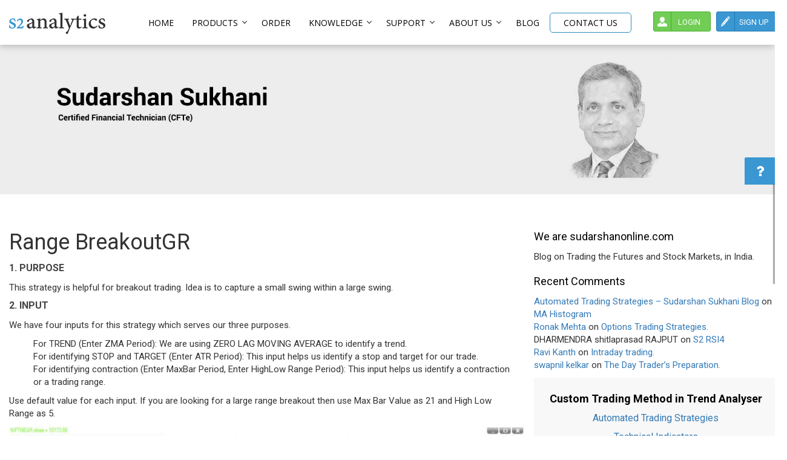

--- FILE ---
content_type: text/html; charset=UTF-8
request_url: https://s2analytics.com/blog/range-breakoutgr/
body_size: 17219
content:
<!DOCTYPE html>
<html lang="en-US" class="no-js">
<head>
	<meta charset="UTF-8">
	<meta name="viewport" content="width=device-width, initial-scale=1">
	<link rel="profile" href="http://gmpg.org/xfn/11">
		<link rel="pingback" href="https://s2analytics.com/blog/xmlrpc.php">
	<script src="https://s2analytics.com/blog/wp-content/themes/twentysixteen/js/jquery.min.js" type="text/javascript"></script>
<link href="https://fonts.googleapis.com/css?family=Roboto:300,400,500,700,900" rel="stylesheet">

<link href="https://fonts.googleapis.com/css?family=Open+Sans" rel="stylesheet">

<link rel="stylesheet" type="text/css" href="https://s2analytics.com/blog/wp-content/themes/twentysixteen/css/bootstrap.min.css" />
<link rel="stylesheet" type="text/css" href="https://s2analytics.com/blog/wp-content/themes/twentysixteen/css/animate.css" />
<link rel="stylesheet" type="text/css" href="https://s2analytics.com/blog/wp-content/themes/twentysixteen/css/font-awesome.min.css" />
<link rel="stylesheet" type="text/css" href="https://s2analytics.com/blog/wp-content/themes/twentysixteen/css/css-menu.css" />
<link rel="stylesheet" type="text/css" href="https://s2analytics.com/blog/wp-content/themes/twentysixteen/css/custom-menu.css" />
<link rel="stylesheet" type="text/css" href="https://s2analytics.com/blog/wp-content/themes/twentysixteen/css/magnific-popup.css" />
<link rel="stylesheet" type="text/css" href="https://s2analytics.com/blog/wp-content/themes/twentysixteen/css/owl.carousel.css" />
<link rel="stylesheet" type="text/css" media="screen, projection" href="https://s2analytics.com/blog/wp-content/themes/twentysixteen/css/main.css" />
<link rel="stylesheet" type="text/css" href="https://s2analytics.com/blog/wp-content/themes/twentysixteen/css/media.css" />

<script>(function(html){html.className = html.className.replace(/\bno-js\b/,'js')})(document.documentElement);</script>
<title>Range BreakoutGR &#8211; Sudarshan Sukhani Blog</title>
<link rel='dns-prefetch' href='//fonts.googleapis.com' />
<link rel='dns-prefetch' href='//s.w.org' />
<link rel="alternate" type="application/rss+xml" title="Sudarshan Sukhani Blog &raquo; Feed" href="https://s2analytics.com/blog/feed/" />
<link rel="alternate" type="application/rss+xml" title="Sudarshan Sukhani Blog &raquo; Comments Feed" href="https://s2analytics.com/blog/comments/feed/" />
<link rel="alternate" type="application/rss+xml" title="Sudarshan Sukhani Blog &raquo; Range BreakoutGR Comments Feed" href="https://s2analytics.com/blog/range-breakoutgr/feed/" />
		<script type="text/javascript">
			window._wpemojiSettings = {"baseUrl":"https:\/\/s.w.org\/images\/core\/emoji\/2\/72x72\/","ext":".png","svgUrl":"https:\/\/s.w.org\/images\/core\/emoji\/2\/svg\/","svgExt":".svg","source":{"concatemoji":"https:\/\/s2analytics.com\/blog\/wp-includes\/js\/wp-emoji-release.min.js?ver=4.6.29"}};
			!function(e,o,t){var a,n,r;function i(e){var t=o.createElement("script");t.src=e,t.type="text/javascript",o.getElementsByTagName("head")[0].appendChild(t)}for(r=Array("simple","flag","unicode8","diversity","unicode9"),t.supports={everything:!0,everythingExceptFlag:!0},n=0;n<r.length;n++)t.supports[r[n]]=function(e){var t,a,n=o.createElement("canvas"),r=n.getContext&&n.getContext("2d"),i=String.fromCharCode;if(!r||!r.fillText)return!1;switch(r.textBaseline="top",r.font="600 32px Arial",e){case"flag":return(r.fillText(i(55356,56806,55356,56826),0,0),n.toDataURL().length<3e3)?!1:(r.clearRect(0,0,n.width,n.height),r.fillText(i(55356,57331,65039,8205,55356,57096),0,0),a=n.toDataURL(),r.clearRect(0,0,n.width,n.height),r.fillText(i(55356,57331,55356,57096),0,0),a!==n.toDataURL());case"diversity":return r.fillText(i(55356,57221),0,0),a=(t=r.getImageData(16,16,1,1).data)[0]+","+t[1]+","+t[2]+","+t[3],r.fillText(i(55356,57221,55356,57343),0,0),a!=(t=r.getImageData(16,16,1,1).data)[0]+","+t[1]+","+t[2]+","+t[3];case"simple":return r.fillText(i(55357,56835),0,0),0!==r.getImageData(16,16,1,1).data[0];case"unicode8":return r.fillText(i(55356,57135),0,0),0!==r.getImageData(16,16,1,1).data[0];case"unicode9":return r.fillText(i(55358,56631),0,0),0!==r.getImageData(16,16,1,1).data[0]}return!1}(r[n]),t.supports.everything=t.supports.everything&&t.supports[r[n]],"flag"!==r[n]&&(t.supports.everythingExceptFlag=t.supports.everythingExceptFlag&&t.supports[r[n]]);t.supports.everythingExceptFlag=t.supports.everythingExceptFlag&&!t.supports.flag,t.DOMReady=!1,t.readyCallback=function(){t.DOMReady=!0},t.supports.everything||(a=function(){t.readyCallback()},o.addEventListener?(o.addEventListener("DOMContentLoaded",a,!1),e.addEventListener("load",a,!1)):(e.attachEvent("onload",a),o.attachEvent("onreadystatechange",function(){"complete"===o.readyState&&t.readyCallback()})),(a=t.source||{}).concatemoji?i(a.concatemoji):a.wpemoji&&a.twemoji&&(i(a.twemoji),i(a.wpemoji)))}(window,document,window._wpemojiSettings);
		</script>
		<style type="text/css">
img.wp-smiley,
img.emoji {
	display: inline !important;
	border: none !important;
	box-shadow: none !important;
	height: 1em !important;
	width: 1em !important;
	margin: 0 .07em !important;
	vertical-align: -0.1em !important;
	background: none !important;
	padding: 0 !important;
}
</style>
<link rel='stylesheet' id='contact-form-7-css'  href='https://s2analytics.com/blog/wp-content/plugins/contact-form-7/includes/css/styles.css?ver=4.6.1' type='text/css' media='all' />
<link rel='stylesheet' id='es-widget-css-css'  href='https://s2analytics.com/blog/wp-content/plugins/email-subscribers/widget/es-widget.css?ver=4.6.29' type='text/css' media='all' />
<link rel='stylesheet' id='dashicons-css'  href='https://s2analytics.com/blog/wp-includes/css/dashicons.min.css?ver=4.6.29' type='text/css' media='all' />
<link rel='stylesheet' id='post-views-counter-frontend-css'  href='https://s2analytics.com/blog/wp-content/plugins/post-views-counter/css/frontend.css?ver=1.2.12' type='text/css' media='all' />
<link rel='stylesheet' id='twentysixteen-fonts-css'  href='https://fonts.googleapis.com/css?family=Merriweather%3A400%2C700%2C900%2C400italic%2C700italic%2C900italic%7CMontserrat%3A400%2C700%7CInconsolata%3A400&#038;subset=latin%2Clatin-ext' type='text/css' media='all' />
<link rel='stylesheet' id='genericons-css'  href='https://s2analytics.com/blog/wp-content/themes/twentysixteen/genericons/genericons.css?ver=3.4.1' type='text/css' media='all' />
<link rel='stylesheet' id='twentysixteen-style-css'  href='https://s2analytics.com/blog/wp-content/themes/twentysixteen/style.css?ver=4.6.29' type='text/css' media='all' />
<!--[if lt IE 10]>
<link rel='stylesheet' id='twentysixteen-ie-css'  href='https://s2analytics.com/blog/wp-content/themes/twentysixteen/css/ie.css?ver=20160816' type='text/css' media='all' />
<![endif]-->
<!--[if lt IE 9]>
<link rel='stylesheet' id='twentysixteen-ie8-css'  href='https://s2analytics.com/blog/wp-content/themes/twentysixteen/css/ie8.css?ver=20160816' type='text/css' media='all' />
<![endif]-->
<!--[if lt IE 8]>
<link rel='stylesheet' id='twentysixteen-ie7-css'  href='https://s2analytics.com/blog/wp-content/themes/twentysixteen/css/ie7.css?ver=20160816' type='text/css' media='all' />
<![endif]-->
<script type='text/javascript' src='https://s2analytics.com/blog/wp-includes/js/jquery/jquery.js?ver=1.12.4'></script>
<script type='text/javascript' src='https://s2analytics.com/blog/wp-includes/js/jquery/jquery-migrate.min.js?ver=1.4.1'></script>
<!--[if lt IE 9]>
<script type='text/javascript' src='https://s2analytics.com/blog/wp-content/themes/twentysixteen/js/html5.js?ver=3.7.3'></script>
<![endif]-->
<link rel='https://api.w.org/' href='https://s2analytics.com/blog/wp-json/' />
<link rel="EditURI" type="application/rsd+xml" title="RSD" href="https://s2analytics.com/blog/xmlrpc.php?rsd" />
<link rel="wlwmanifest" type="application/wlwmanifest+xml" href="https://s2analytics.com/blog/wp-includes/wlwmanifest.xml" /> 
<link rel='prev' title='PSAR Signal' href='https://s2analytics.com/blog/psar-signal/' />
<link rel='next' title='Super Trend' href='https://s2analytics.com/blog/super-trend/' />
<meta name="generator" content="WordPress 4.6.29" />
<link rel="canonical" href="https://s2analytics.com/blog/range-breakoutgr/" />
<link rel='shortlink' href='https://s2analytics.com/blog/?p=2896' />
<link rel="alternate" type="application/json+oembed" href="https://s2analytics.com/blog/wp-json/oembed/1.0/embed?url=https%3A%2F%2Fs2analytics.com%2Fblog%2Frange-breakoutgr%2F" />
<link rel="alternate" type="text/xml+oembed" href="https://s2analytics.com/blog/wp-json/oembed/1.0/embed?url=https%3A%2F%2Fs2analytics.com%2Fblog%2Frange-breakoutgr%2F&#038;format=xml" />
		<style type="text/css">.recentcomments a{display:inline !important;padding:0 !important;margin:0 !important;}</style>
		            <script type="text/javascript">
                function refreshCaptcha(ele){

                    var form = jQuery(ele).closest('form');
                    var form_id = jQuery(form).find(':input[name="_wpcf7"]').val();

                    jQuery.ajax({
                        url : 'https://s2analytics.com/blog/wp-admin/admin-ajax.php',
                        data : {action : 'reload_ch_captcha', form_id : form_id},
                        type : 'post',
                        method : 'post',
                        dataType : 'json',
                        success : function(data){
                            jQuery.each(data.captcha, function(i, n) {
                                form.find(':input[name="_wpcf7_' + i + '"]').clearFields();
                                form.find('img.' + i+'-img').attr('src', n);
                            });
                        }
                    })
                }

                jQuery(document).ready(function(){
                    jQuery.fn.wpcf7RefillCaptcha = function(captcha) {
                        return this.each(function() {
                            var form = jQuery(this);
                            jQuery.each(captcha, function(i, n) {
                                form.find(':input[name="_wpcf7_' + i + '"]').clearFields();
                                form.find('img.' + i+'-img').attr('src', n);
                            });
                        });
                    };
                });
            </script> 
            </head>

	

<body class="single single-post postid-2896 single-format-standard">
<div class="fixSideBar">
    <a class="closeBox" href="javascript:;"><i class="fa fa-close"></i></a>
    <a class="openBox" href="javascript:;"><i class="fa fa-question"></i></a>
    <div class="barContent">
    	<a href="javascript:;" onclick="return opneLiveChatSupport();"><i class="fa fa-comments"></i> Live Chat</a>
        <a href="javascript:;" data-toggle="modal" data-target="#support"><i class="fa fa-envelope"></i> Email Us</a>
        <a class="popup-with-form" href="tel:01142563333"><i class="fa fa-phone"></i> Call : 011-42563333</a>               
    </div>   
</div>


<header>
	
    <div class="whiteBand">
    	<div class="container">
        	<div class="row">
                <div class="col-sm-2 col-xs-5 logo">
                    <a href="https://s2analytics.com/"><img src="https://s2analytics.com/assets/img/logo.png" alt="" /></a>
                </div>
                <div class="col-sm-10 col-xs-7 navigation">
                    
                    
                    <nav id="cssmenu">
                        <div id="menu-line" style="width: 68px; left: 273.703px;"></div>
                        <div id="menu-button"></div>
                        <ul>
                            <li><a href="https://s2analytics.com/">Home</a></li>
                            <li><a href="javascript:void();">Products</a>
                                                                    <ul class="mega">
                                        <div class="links">
                                                                                            <li>
                                                    <a class="active"  href="#ac" >AlgoCraft</a>
                                                </li>
                                                                                            <li>
                                                    <a class="active"  href="#ta" >Trend Analyser</a>
                                                </li>
                                              
                                        </div>
                                       
                                                                                <div class="content" id="ac">
                                            <div class="col-sm-7">
                                                <h3>AlgoCraft</h3>
                                                <p>AlgoCraft empowers users to effortlessly scan and algo trade companies using built-in strategies</p>
                                                <p> <a href="https://s2analytics.com/products/ac"> Read more</a></p>
                                            </div>
                                                                                            <div class="col-sm-5">
                                                    <img class="img-responsive" src="https://s2analytics.com/images/product/1752295443-Algocraft.jpg" alt="" />
                                                </div>
                                              
                                        </div>
                                                                                <div class="content" id="ta">
                                            <div class="col-sm-7">
                                                <h3>Trend Analyser</h3>
                                                <p>Trend Analyser is a professional charting and analysis software that comes with state-of-the-art tools to determine trend, momentum, buy and sell points for stocks.</p>
                                                <p> <a href="https://s2analytics.com/products/ta"> Read more</a></p>
                                            </div>
                                                                                            <div class="col-sm-5">
                                                    <img class="img-responsive" src="https://s2analytics.com/images/product/1498286284-trend_ana_img01.jpg" alt="" />
                                                </div>
                                              
                                        </div>
                                                                             
                                    </ul>
                                  
                            </li>

                            <li><a href="https://s2analytics.com/order/">Order</a></li>
                            <li class="has-sub"><span class="submenu-button"></span><a href="javascript:void();">Knowledge</a>
                                <ul><a class="prevBtn">Go to back</a>
                                    <li><a href="https://s2analytics.com/knowledge/tradingStrategy">Trading Strategies</a></li>
                                    <li><a href="https://s2analytics.com/knowledge/seminars">Seminar</a></li>
                                    <li><a href="https://s2analytics.com/knowledge/videos">Videos</a></li>
                                    <li><a href="https://s2analytics.com/page/trading_resources">Trading Resources</a></li>
                                </ul>
                            </li>
                            <li class="has-sub"><span class="submenu-button"></span><a href="javascript:void();">Support</a>
                                <ul><a class="prevBtn">Go to back</a>
                                    <li><a href="https://s2analytics.com/page/supportcenter">Support Center</a></li>
                                    <li><a href="https://s2analytics.com/support/offers">Offers</a></li>
                                    <li><a href="https://s2analytics.com/support/variable_payment">Variable Payment</a></li>
                                    <li><a href="https://s2analytics.com/page/downloads">Downloads</a></li>
                                    <li><a href="https://s2analytics.com/support/dealership">Dealership</a></li>
                                    <li><a href="https://s2analytics.com/support/faq">FAQ</a></li>
                                    
                                </ul>
                            </li>
                             <li class="has-sub"><span class="submenu-button"></span><a href="javascript:void();">About Us</a>
                                <ul><a class="prevBtn">Go to back</a>
                                    <li><a href="https://s2analytics.com/page/company">Company</a></li>
                                    <li><a href="https://s2analytics.com/page/why_us">Why Us?</a></li>
                                    <li><a href="https://s2analytics.com/aboutus/career">Careers</a></li>
                                    <li><a href="https://s2analytics.com/aboutus/testimonial">Testimonials</a></li>
                                    <li><a href="https://s2analytics.com/page/social_media">Social Media</a></li>
                                </ul>
                            </li>
                            <li><a href="https://s2analytics.com/blog">Blog</a></li>
                            <li><a href="https://s2analytics.com/page/contact_us/contact">Contact Us</a></li>
                        </ul>
                    </nav>
                    
                    <div class="loginSignup">
                        
                          
                            <a class="login" href="https://s2analytics.com/accounts"><i><img src="https://s2analytics.com/blog/wp-content/themes/twentysixteen/images/loginIcon.png" alt="" /></i>Login</a>
                            <a class="signup" href="https://s2analytics.com/accounts/register"><i><img src="https://s2analytics.com/blog/wp-content/themes/twentysixteen/images/signupIcon.png" alt="" /></i>Sign Up</a>
                          
                    </div>
                </div>
                
            </div>
        </div>
    </div>
</header>

<!-- <div class="slider"></div> -->

<div class=""><img src="https://s2analytics.com/blog/wp-content/themes/twentysixteen/images/blog.png" alt="" style="width:100%" /></div>


<div class="container">
    	<div class="row main_page">

<div class="col-sm-8">
		
<article id="post-2896" class="post-2896 post type-post status-publish format-standard hentry category-automated-trading-strategies" >
	<header class="entry-header">
		<h1 class="entry-title">Range BreakoutGR</h1>	</header><!-- .entry-header -->

	
	
	<div class="entry-content">
		<h6><strong><a name="_Toc509483273"></a>1. PURPOSE</strong></h6>
<p>This strategy is helpful for breakout trading. Idea is to capture a small swing within a large swing.</p>
<h6><a name="_Toc509483274"></a><strong>2. INPUT</strong></h6>
<p>We have four inputs for this strategy which serves our three purposes.</p>
<ol>
<li>For TREND (Enter ZMA Period): We are using ZERO LAG MOVING AVERAGE to identify a trend.</li>
<li>For identifying STOP and TARGET (Enter ATR Period): This input helps us identify a stop and target for our trade.</li>
<li>For identifying contraction (Enter MaxBar Period, Enter HighLow Range Period): This input helps us identify a contraction or a trading range.</li>
</ol>
<p>Use default value for each input. If you are looking for a large range breakout then use Max Bar Value as 21 and High Low Range as 5.</p>
<p><img class="alignnone size-large wp-image-2882" src="https://s2analytics.com/blog/wp-content/uploads/2018/03/Range-Breakout-GR-1-1024x472.jpg" alt="Range Breakout GR 1" width="850" height="444" /></p>
<h6><strong>3. HOW TO INTERPRET</strong></h6>
<p>Markets go through the cycle of Contraction and Expansion. Contraction means sideways movement of prices. There will be minor swings but those swings will quickly end. After such movements prices tend to move in a single direction. That is expansion. This strategy helps you to catch the expansion. For identifying a contraction we have used a tool which helps us to identify a trading range.</p>
<p>Very often the expansion comes in the direction of main trend. For this purpose we have given a filter of trend as a Zero Lag Moving Average (ZMA). This strategy allows you to take the trade in the direction of ZMA.</p>
<p>Now we don’t know when this expansion will end and also when it is going to fail. For this purpose we have used ATR based Stop and Target. We are maintaining a ratio of 1:2 for stop and target.</p>
<p><img class="alignnone size-large wp-image-2883" src="https://s2analytics.com/blog/wp-content/uploads/2018/03/Range-Breakout-GR-2-1024x472.jpg" alt="Range Breakout GR 2" width="850" height="444" /></p>
<h6><strong><a name="_Toc509483276"></a>4. OUTPUT</strong></h6>
<p>It’s a complete trading strategy which covers the every aspect of trading.</p>
<p>A green arrow (below the price bar) means a long position is taken here.</p>
<p>Red colour ZERO (0) below the price bar means the long position have closed here.</p>
<p>A red arrow (above the price bar) means a short position is taken here.</p>
<p>Green colour ZERO (0) above the price bar means the short position have closed here.</p>
<p><img class="alignnone size-large wp-image-2884" src="https://s2analytics.com/blog/wp-content/uploads/2018/03/Range-Breakout-GR-3-1024x472.jpg" alt="Range Breakout GR 3" width="850" height="444" /></p>
<div class="post-views post-2896 entry-meta">
			<span class="post-views-icon dashicons dashicons-chart-bar"></span>
			<span class="post-views-label">Post Views: </span>
			<span class="post-views-count">0</span>
			</div>	</div><!-- .entry-content -->

	<footer class="entry-footer" style="padding-bottom:20px">
      
        <div class="social-icons" >
			
            <a href="JavaScript:void(0)" onclick="window.open('https://www.facebook.com/sharer/sharer.php?u=https://s2analytics.com/blog/range-breakoutgr/&title=Range BreakoutGR&description=1.+PURPOSE+This+strategy+is+helpful+for+breakout+trading.+Idea+is+to+capture+a+small+swing+within+a+large+swing.+2.+INPUT+We+have+four+inputs+for+this+strategy+which%26hellip%3B&picture=','sharer', 'toolbar=0,status=0,width=548,height=550,left=450,scrollbars=yes,resizable=yes');" target="_parent" title="Facebook Share" tabindex="0"><img src="https://s2analytics.com/blog/wp-content/themes/twentysixteen/images/facebook-icn.png"></a>

            <a onclick="window.open('https://twitter.com/share?url=https://s2analytics.com/blog/range-breakoutgr/&title=Range BreakoutGR&text=1.+PURPOSE+This+strategy+is+helpful+for+breakout+trading.+Idea+is+to+capture+a+small+swing+within+a+large+swing.+2.+INPUT+We+have+four+inputs+for+this+strategy+which%26hellip%3B', 'sharer', 'toolbar=0,status=0,width=548,height=325');" target="_parent" href="javascript: void(0)"><img src="https://s2analytics.com/blog/wp-content/themes/twentysixteen/images/twitter-icn.png"></a>

            <a onclick="window.open('https://www.linkedin.com/shareArticle?mini=true&url=https://s2analytics.com/blog/range-breakoutgr/&title=Range BreakoutGR&summary=1.+PURPOSE+This+strategy+is+helpful+for+breakout+trading.+Idea+is+to+capture+a+small+swing+within+a+large+swing.+2.+INPUT+We+have+four+inputs+for+this+strategy+which%26hellip%3B', 'sharer', 'toolbar=0,status=0,width=548,height=325');" target="_parent" href="javascript: void(0)"><img src="https://s2analytics.com/blog/wp-content/themes/twentysixteen/images/linkedIn-icn.png" /></a>
             
		</div>
	




					</footer><!-- .entry-footer -->
</article><!-- #post-## -->
<!-- <div class="about-the-author">
<div class="single_author_n">About The Author </div>
<div class="single_author_nl"><img alt='' src='https://secure.gravatar.com/avatar/16adc285398b538ad3c604f97e1d061a?s=120&#038;d=mm&#038;r=g' srcset='https://secure.gravatar.com/avatar/16adc285398b538ad3c604f97e1d061a?s=240&amp;d=mm&amp;r=g 2x' class='avatar avatar-120 photo' height='120' width='120' /></div>
	<div class="single_author_nr"><h3>Sudarshan Sukhani</h3><p>S2 Analytics (formerlyTechnical Trends) is promoted by Sudarshan Sukhani, one of India’s best known Technical Analyst. Sudarshan is a Certified Financial Technician, a recognition given by the International Federation of Technical Analysts, USA and is also the President of The Association of Technical Analysts (ATA) of India.


He is appearing regularly as a market analyst  on CNBC-TV18 channel since its inception in 1999 December. He is a qualified chartist and has conducted over fifty seminars on technical analysis. He has also appeared as an industry expert speaker at more than 35 Investor Camps organized by CNBC-TV18 channel all over the country. 

He is also the author of “Trading the Markets”, a top-selling book on actionable stock trading ideas.</p></div>
</div> -->

<div id="comments" class="comments-area viru">

			<h2 class="comments-title">
			2 thoughts on &ldquo;Range BreakoutGR&rdquo;		</h2>

		
		<ol class="comment-list">
					<li id="comment-143" class="pingback even thread-even depth-1">
			<div class="comment-body">
				Pingback: <a href='https://s2analytics.com/blog/automated-trading-strategies/' rel='external nofollow' class='url'>Automated Trading Strategies &#8211; Sudarshan Sukhani Blog</a> 			</div>
</li><!-- #comment-## -->
		<li id="comment-307" class="comment odd alt thread-odd thread-alt depth-1">
			<article id="div-comment-307" class="comment-body">
				<footer class="comment-meta">
					<div class="comment-author vcard">
						<img alt='' src='https://secure.gravatar.com/avatar/6f583bfeb10a595013560a79a2084cfd?s=42&#038;d=mm&#038;r=g' srcset='https://secure.gravatar.com/avatar/6f583bfeb10a595013560a79a2084cfd?s=84&amp;d=mm&amp;r=g 2x' class='avatar avatar-42 photo' height='42' width='42' />						<b class="fn">Madan Jain</b> <span class="says">says:</span>					</div><!-- .comment-author -->

					<div class="comment-metadata">
						<a href="https://s2analytics.com/blog/range-breakoutgr/#comment-307">
							<time datetime="2018-06-23T18:21:46+00:00">
								June 23, 2018 at 6:21 pm							</time>
						</a>
											</div><!-- .comment-metadata -->

									</footer><!-- .comment-meta -->

				<div class="comment-content">
					<p>I am interested in ur products. Pl mail me details with charges.</p>
				</div><!-- .comment-content -->

				<div class="reply"><a rel='nofollow' class='comment-reply-link' href='https://s2analytics.com/blog/range-breakoutgr/?replytocom=307#respond' onclick='return addComment.moveForm( "div-comment-307", "307", "respond", "2896" )' aria-label='Reply to Madan Jain'>Reply</a></div>			</article><!-- .comment-body -->
</li><!-- #comment-## -->
		</ol><!-- .comment-list -->

		
	
	
					<div id="respond" class="comment-respond">
			<h2 id="reply-title" class="comment-reply-title">Leave a Reply <small><a rel="nofollow" id="cancel-comment-reply-link" href="/blog/range-breakoutgr/#respond" style="display:none;">Cancel reply</a></small></h2>				<form action="https://s2analytics.com/blog/wp-comments-post.php" method="post" id="commentform" class="comment-form" novalidate>
					<p class="comment-notes"><span id="email-notes">Your email address will not be published.</span> Required fields are marked <span class="required">*</span></p><p class="comment-form-comment"><label for="comment">Comment</label> <textarea id="comment" name="comment" cols="45" rows="8" maxlength="65525" aria-required="true" required="required"></textarea></p><p class="comment-form-author"><label for="author">Name <span class="required">*</span></label> <input id="author" name="author" type="text" value="" size="30" maxlength="245" aria-required='true' required='required' /></p>
<p class="comment-form-email"><label for="email">Email <span class="required">*</span></label> <input id="email" name="email" type="email" value="" size="30" maxlength="100" aria-describedby="email-notes" aria-required='true' required='required' /></p>
<p class="comment-form-url"><label for="url">Website</label> <input id="url" name="url" type="url" value="" size="30" maxlength="200" /></p>
<p class="form-submit"><input name="submit" type="submit" id="submit" class="submit" value="Post Comment" /> <input type='hidden' name='comment_post_ID' value='2896' id='comment_post_ID' />
<input type='hidden' name='comment_parent' id='comment_parent' value='0' />
</p><p style="display: none;"><input type="hidden" id="akismet_comment_nonce" name="akismet_comment_nonce" value="d07e2df1cd" /></p><p style="display: none;"><input type="hidden" id="ak_js" name="ak_js" value="175"/></p>				</form>
					</div><!-- #respond -->
		


    <!-- <h2 id="reply-title" class="comment-reply-title">Leave a Reply <small><a rel="nofollow" id="cancel-comment-reply-link" href="/s2analytics/blog/?p=11#respond" style="display:none;">Cancel reply</a></small></h2>
   
        <form action="https://s2analytics.com/blog/wp-comments-post.php" method="post" id="commentform" class="comment-form" novalidate="">
		<p class="comment-notes">
			<span id="email-notes">
				Your email address will not be published.
			</span> 
			Required fields are marked 
			<span class="required">*</span>
		</p>
		
		<p class="comment-form-author">
			<label for="author">Name <span class="required">*</span></label> 
			<input id="author" name="author" value="" size="30" maxlength="245" aria-required="true" required="required" type="text">
		</p>
	    <p class="comment-form-email">
	    	<label for="email">Email <span class="required">*</span></label> 
	    	<input id="email" name="email" value="" size="30" maxlength="100" aria-describedby="email-notes" aria-required="true" required="required" type="email">
	    </p>
	    
	    <p class="comment-form-comment">
			<label for="comment">Comment</label> 
			<textarea id="comment" name="comment" cols="45" rows="8" maxlength="65525" aria-required="true" required="required"></textarea>
		</p>
	    
	    <p class="form-submit">
	    	<input name="submit" id="submit" class="submit" value="Post Comment" type="submit"> 
	    	<input name="comment_post_ID" value="11" id="comment_post_ID" type="hidden">
	        <input name="comment_parent" id="comment_parent" value="0" type="hidden">
	    </p>				
    </form> -->


</div><!-- .comments-area -->

	

	
</div>

<div class="col-sm-4">
	<aside id="secondary" class="sidebar widget-area" role="complementary">
		<section id="text-3" class="widget widget_text"><h2 class="widget-title">We are sudarshanonline.com</h2>			<div class="textwidget">Blog on Trading the Futures and Stock Markets, in India.</div>
		</section><section id="recent-comments-3" class="widget widget_recent_comments"><h2 class="widget-title">Recent Comments</h2><ul id="recentcomments"><li class="recentcomments"><span class="comment-author-link"><a href='https://s2analytics.com/blog/automated-trading-strategies/' rel='external nofollow' class='url'>Automated Trading Strategies &#8211; Sudarshan Sukhani Blog</a></span> on <a href="https://s2analytics.com/blog/ma-histogram/#comment-4280">MA Histogram</a></li><li class="recentcomments"><span class="comment-author-link"><a href='https://www.plindia.com/futuresandoptions.aspx' rel='external nofollow' class='url'>Ronak Mehta</a></span> on <a href="https://s2analytics.com/blog/options-trading-strategies/#comment-4144">Options Trading Strategies.</a></li><li class="recentcomments"><span class="comment-author-link">DHARMENDRA shitlaprasad RAJPUT</span> on <a href="https://s2analytics.com/blog/s2-rsi4/#comment-2593">S2 RSI4</a></li><li class="recentcomments"><span class="comment-author-link"><a href='https://intradayscreener.com/next-day-intraday-stocks-watchlist/' rel='external nofollow' class='url'>Ravi Kanth</a></span> on <a href="https://s2analytics.com/blog/intraday-trading/#comment-2480">Intraday trading.</a></li><li class="recentcomments"><span class="comment-author-link"><a href='http://www.moneymakerfinancial.com' rel='external nofollow' class='url'>swapnil kelkar</a></span> on <a href="https://s2analytics.com/blog/the-day-traders-preparation/#comment-2301">The Day Trader&#8217;s Preparation.</a></li></ul></section><section id="text-5" class="widget widget_text">			<div class="textwidget"><div style="background-color: #F8F8F8;color:black;padding:15px;text-align: center;">
<h5><b><a style="color: #000000;" href=" https://s2analytics.com/blog/?p=2865&preview=true">Custom Trading Method in Trend Analyser</a></b></h5>

<h6><a href="https://s2analytics.com/blog/automated-trading-strategies/">Automated Trading Strategies</a></h6>
<h6><a href="https://s2analytics.com/blog/technical-indicators/">Technical Indicators</a></h6>
<h6><a href="https://s2analytics.com/blog/scanning/">Scanning</a></h6>
<h6><a href="https://s2analytics.com/blog/query-paint/">Query Paint</a></h6>
<h6><a href="https://s2analytics.com/blog/candlestick-patterns/">Candlestick Patterns</a></h6>
<h6><a href="https://s2analytics.com/blog/templates/">Templates</a></h6>

</div>
</div>
		</section><section id="search-2" class="widget widget_search">
<form role="search" method="get" class="search-form" action="https://s2analytics.com/blog/">
	<label>
		<span class="screen-reader-text">Search</span>
		<input type="search" class="search-field" placeholder="type your keywords" value="" name="s" />
	</label>
	<button type="submit" class="search-submit"><span class="screen-reader-text">Search</span></button>
</form>
</section>	</aside><!-- .sidebar .widget-area -->

<div class="recent-post">
<h4>Recents Posts</h4>
<ul>
<li><div class="recent-img"><a href="https://s2analytics.com/blog/trend-analyser-tabs-and-options/"></a></div><div class="recent-title"><a href="https://s2analytics.com/blog/trend-analyser-tabs-and-options/">TREND ANALYSER: TABS AND OPTIONS</a><div class="recent-date"><i class="fa fa-calendar" aria-hidden="true"></i>08 Jun, 2023</div></div></li> <li><div class="recent-img"><a href="https://s2analytics.com/blog/trend-22-trend-identification-with-simulation/"></a></div><div class="recent-title"><a href="https://s2analytics.com/blog/trend-22-trend-identification-with-simulation/">TREND 22 (Trend Identification with Simulation)</a><div class="recent-date"><i class="fa fa-calendar" aria-hidden="true"></i>28 Feb, 2023</div></div></li> <li><div class="recent-img"><a href="https://s2analytics.com/blog/3-sine-wave/"></a></div><div class="recent-title"><a href="https://s2analytics.com/blog/3-sine-wave/">3 SINE WAVE</a><div class="recent-date"><i class="fa fa-calendar" aria-hidden="true"></i>13 Aug, 2021</div></div></li> <li><div class="recent-img"><a href="https://s2analytics.com/blog/rectangles/"></a></div><div class="recent-title"><a href="https://s2analytics.com/blog/rectangles/">RECTANGLES</a><div class="recent-date"><i class="fa fa-calendar" aria-hidden="true"></i>11 Aug, 2021</div></div></li> <li><div class="recent-img"><a href="https://s2analytics.com/blog/renko-indicator/"></a></div><div class="recent-title"><a href="https://s2analytics.com/blog/renko-indicator/">RENKO INDICATOR</a><div class="recent-date"><i class="fa fa-calendar" aria-hidden="true"></i>11 Aug, 2021</div></div></li> </ul>
<a href="https://s2analytics.com/blog" class="view-post">View All Posts</a>
</div>

<div class="subscribe-pageLinks">
</div>
</div>
</div>
</div>


<footer>
    <section class="bottomfooter">
    <div class="container">
        <div class="row footerNavigation">
            <div class="col-sm-9">
                <ul class="footerMenu">
                    <li>About
                        <ul>
                            <li>
                                <a href="https://s2analytics.com/page/company">Company</a>
                            </li>
                            <li>
                                <a href="https://s2analytics.com/page/why_us">Why Us?</a>
                            </li>
                           
                            <li>
                                <a href="https://s2analytics.com/aboutus/career">Career</a>
                            </li>
                            <li>
                                <a href="https://s2analytics.com/aboutus/testimonial">Testimonials</a>
                            </li>
                        </ul>
                    </li>
                    <li>Products
                        <ul>
                                                            <li>
                                    <a href="https://s2analytics.com/products/ac" >AlgoCraft</a>
                                </li>
                                                            <li>
                                    <a href="https://s2analytics.com/products/ta" >Trend Analyser</a>
                                </li>
                              
                        </ul>
                    </li>
                    <li>Knowledge
                        <ul>
                            <li>
                                <a href="https://s2analytics.com/knowledge/tradingStrategy">Strategies</a>
                            </li>
                            <li>
                                <a href="https://s2analytics.com/knowledge/seminars">Seminar</a>
                            </li>
                            <li>
                                <a href="https://s2analytics.com/knowledge/videos">Videos</a>
                            </li>
                            <li>
                                <a href="https://s2analytics.com/page/trading_resources">Resources</a>
                            </li>
                        </ul>
                    </li>
                    <li>Support
                        <ul>
                            <li>
                                <a href="https://s2analytics.com/page/supportcenter">Support Center</a>
                            </li>
                            <li>
                                <a href="https://s2analytics.com/support/offers">Offers</a>
                            </li>
                            <li>
                                <a href="https://s2analytics.com/support/faq">FAQ</a>
                            </li>
                            <li>
                                <a href="https://s2analytics.com/support/dealership">Dealership</a>
                            </li>
                            <li>
                                <a href="https://s2analytics.com/page/contact_us/contact">Contact Us</a>
                            </li>
                        </ul>
                    </li>
                </ul>
            </div>
            <div class="col-sm-3">
                <div class="contactDetail">
                    <h5>Contact Us</h5>
                    <p>E-9, LGF,<br/>
                    Masjid Moth,<br/>
                    Greater Kailash - 3,<br/>
                    New Delhi - 110048, India.</p>
                    <p>Call Us:  (011) 42563333<br/>
                    Email: <a href="mailto:support@s2analytics.com">support@s2analytics.com</a></p>
                </div>               
            </div>
        </div>
        
        <div class="banking">
            <p>We accept Credit card, Debit Card, Net Banking, Cash & Cheque.</p>
            <p><img src="https://s2analytics.com/assets/img/cardIcon.png" alt="" /></p>
        </div>
        
        <div class="bottom">
            <div class="row">
                <div class="col-sm-9">
                    <p class="margin-top-10">&copy; 2017 Copyright S2 Analytics. All Rights Reserved 
                    &nbsp;|
                    <a href="https://s2analytics.com/page/terms_and_conditions">Terms and Conditions</a> 
                    &nbsp;|&nbsp; 
                    <a href="https://s2analytics.com/page/privacy_policy">Privacy Policy</a> 
                    &nbsp;|&nbsp; 
                    <a href="https://s2analytics.com/support/sitemap">Sitemap</a>
                </p>
                </div>
                
                    <div class="SocialMedia col-sm-3">
                        <a href="https://www.facebook.com/S2Analytics"><i class="fa fa-facebook"></i></a>
                        <a href="https://twitter.com/S2AOnline"><i class="fa fa-twitter"></i></a>
                        <a href="https://www.youtube.com/channel/UC45uIEazr32qYU3dU_GvPYA"><i class="fa fa-youtube"></i></a>
                    </div>
            </div>
        </div><!---End of bottom-->
    </div>
    </section>
</footer>

<div id="support" class="modal fade" role="dialog">
    <div class="modal-dialog modal_dialog2">
		<div class="modal-content">
			<div class="modal-header"  id="modal_header_2">
				<button type="button" class="close" data-dismiss="modal">&times;</button>
				<h4 class="modal-title">Contact Us - Email</h4>
				<p>To email us please fill the form below.</p>
			</div>
		    <div class="modal-body"  id="modal_2">
				<div id="formBody">
				    <!--<form name="emailUsForm" id="emailUsForm" action="#">
						<div class="form-group">
							<input type="text" class="form-control name23" id="name" name="name" placeholder="Name*" autocomplete="off">
						</div>			
						<div class="form-group">
							<input type="text" class="form-control email23" id="email" name="email"  placeholder="Email*" >
						</div>			
						<div class="form-group">
							<input type="text" class="form-control phone23"  name="mobile"  placeholder="Mobile Number*" autocomplete="off">
						</div>			
						<div class="form-group">
							<textarea class="form-control coments23" rows="5" name="message"  placeholder="Message*"></textarea>
						</div>			
						<div class="form-group capitc">
							<img id="captcha_code" src="assets/img/captcha_code_file.jpg" alt="">
							<input type="text" class="form-control captcha" id="usr" placeholder="Captcha">
						</div>	
						<div class="clearfix"></div>
						<div class="form-group" style="margin-top:20px">					
							<button type="submit" class="btn btn-default btn-modal">Submit</button>
						</div>	
					</form>-->
					<div role="form" class="wpcf7" id="wpcf7-f38-o1" lang="en-US" dir="ltr">
<div class="screen-reader-response"></div>
<form action="/blog/range-breakoutgr/#wpcf7-f38-o1" method="post" class="wpcf7-form" novalidate="novalidate">
<div style="display: none;">
<input type="hidden" name="_wpcf7" value="38" />
<input type="hidden" name="_wpcf7_version" value="4.6.1" />
<input type="hidden" name="_wpcf7_locale" value="en_US" />
<input type="hidden" name="_wpcf7_unit_tag" value="wpcf7-f38-o1" />
<input type="hidden" name="_wpnonce" value="76cccaec17" />
</div>
<div class="form-group">
<span class="wpcf7-form-control-wrap text-360"><input type="text" name="text-360" value="" size="40" class="wpcf7-form-control wpcf7-text wpcf7-validates-as-required form-control name23" aria-required="true" aria-invalid="false" placeholder="Name" /></span>
</div>
<div class="form-group">
<span class="wpcf7-form-control-wrap email-915"><input type="email" name="email-915" value="" size="40" class="wpcf7-form-control wpcf7-text wpcf7-email wpcf7-validates-as-required wpcf7-validates-as-email form-control email23" id="email" aria-required="true" aria-invalid="false" placeholder="Email" /></span>
</div>
<div class="form-group">
<span class="wpcf7-form-control-wrap text-625"><input type="text" name="text-625" value="" size="40" class="wpcf7-form-control wpcf7-text wpcf7-validates-as-required form-control phone23" id="phone" aria-required="true" aria-invalid="false" placeholder="Mobile Number" /></span>
</div>
<div class="form-group">
<span class="wpcf7-form-control-wrap textarea-7"><textarea name="textarea-7" cols="40" rows="10" class="wpcf7-form-control wpcf7-textarea wpcf7-validates-as-required form-control coments23" aria-required="true" aria-invalid="false" placeholder="Message"></textarea></span>
</div>
<div class="form-group">
                    <span class="ch-captcha-image-container">
                        <img src="[data-uri]" id="ch_captcha-229-img" class="ch_captcha-229-img">
                        <span class="refresh-link">
						<a href="javascript:" onclick="refreshCaptcha(this);"><img src="https://s2analytics.com/blog/wp-content/plugins/ch-captcha/refresh-red-btn.png" style="width:25px"></a>
						</span>
                    </span>

                    <span class="ch-captcha-input-container wpcf7-form-control-wrap ch_captcha-229"><input type="text" name="_wpcf7_ch_captcha-229" class="ch-captcha-input wpcf7-form-control wpcf7-ch_captcha wpcf7-captcha-ch_captcha-229 form-control captcha"></span>
                
</div>
<div class="clearfix"></div>
<div class="form-group" style="margin-top:10px">
<input type="submit" value="Submit" class="wpcf7-form-control wpcf7-submit btn btn-primary btn-modal" />
</div>
<div class="wpcf7-response-output wpcf7-display-none"></div></form></div>				</div>
				<div id="msgBody" style="display:none">
					<div class="alert alert-success" id="msgBox"></div>
					<div style="width:100%;text-align:center"><button type="button" class="btn btn-success" data-dismiss="modal">OK</button></div>
				</div>			
		    </div>		  
		</div>
    </div>
</div>

<!--..........Javascript Libraries Start Here..........-->
<script type="text/javascript" src="https://s2analytics.com/blog/wp-content/themes/twentysixteen/js/css-menu.js"></script>
 <script src="https://s2analytics.com/blog/wp-content/themes/twentysixteen/js/bootstrap.min.js"></script>
<script type="text/javascript" src="https://s2analytics.com/blog/wp-content/themes/twentysixteen/js/jquery.magnific-popup.js"></script>
<script type="text/javascript" src="https://s2analytics.com/blog/wp-content/themes/twentysixteen/js/wow.js"></script>
<script type="text/javascript" src="https://s2analytics.com/blog/wp-content/themes/twentysixteen/js/owl.carousel.js"></script>
<script type="text/javascript" src="https://s2analytics.com/blog/wp-content/themes/twentysixteen/js/init.js"></script>
<script type="text/javascript" src="https://s2analytics.com/blog/wp-content/themes/twentysixteen/js/jquery.validate.min.js"></script>

<script>

/****************************************************************************
* Submit the form data 
******************************************************************************/  	
/*jQuery(document).ready(function($) {
    $("#emailUsForm").validate({
		rules: {
			name: {required: true},				
			email: {required: true, email:true},		
            mobile: {required: true,number:true},
            message: "required",				
            captcha_code: "required",		
		},
		submitHandler: function(form) {
			
			// submit the form data 
			$.post('http://192.168.1.4/s2analytics/manage_home/sendMail', $( "#emailUsForm" ).serialize(), function(result){
				if(result == 'wrong-captcha'){
					$('#capError').show().html('<span style="color:#f00">Incorrect code !!</span>');
				}else if(result == 'success'){
					$('#msgBody').show();
					$('#msgBox').html('<strong>Success!</strong> &nbsp;&nbsp; We will get back to you soon.');
					$('#formBody').hide();
				}else if(result == 'failure'){
					alert('Error...! Something went worng, Please try again.');
				}else{
					alert('Opsss...! Something went worng, Please try again.');
				}
			});				
		}
	});	
});	 */

</script>

<script type="text/javascript">
    
    function wsa_include_js(){
        var wsa_host = (("https:" == document.location.protocol) ? "https://" : "http://");
        var js = document.createElement('script');
        js.setAttribute('language', 'javascript');
        js.setAttribute('type', 'text/javascript');
        js.setAttribute('src',wsa_host + 'tracking.websitealive.com/vTracker_v2.asp?objectref=c1&websiteid=0&groupid=395');
        document.getElementsByTagName('head').item(0).appendChild(js);
    }
    
    if (window.attachEvent) {
        //window.attachEvent('onload', wsa_include_js);

    }else if (window.addEventListener) {
        window.addEventListener('load', wsa_include_js, false);

    }else {
        document.addEventListener('load', wsa_include_js, false);
    }

    function opneLiveChatSupport(){
        $('#iframe_window').css('display','inline');
        $('#image_window_close').css('display','inline');
    }

</script>

<script type='text/javascript' src='https://s2analytics.com/blog/wp-content/plugins/akismet/_inc/form.js?ver=3.2'></script>
<script type='text/javascript' src='https://s2analytics.com/blog/wp-content/plugins/contact-form-7/includes/js/jquery.form.min.js?ver=3.51.0-2014.06.20'></script>
<script type='text/javascript'>
/* <![CDATA[ */
var _wpcf7 = {"recaptcha":{"messages":{"empty":"Please verify that you are not a robot."}}};
/* ]]> */
</script>
<script type='text/javascript' src='https://s2analytics.com/blog/wp-content/plugins/contact-form-7/includes/js/scripts.js?ver=4.6.1'></script>
<script type='text/javascript'>
/* <![CDATA[ */
var es_widget_notices = {"es_email_notice":"Please enter email address.","es_incorrect_email":"Please provide a valid email address.","es_load_more":"loading...","es_ajax_error":"Cannot create XMLHTTP instance","es_success_message":"Subscribed successfully.","es_success_notice":"Your subscription was successful! Within a few minutes, kindly check the mail in your mailbox and confirm your subscription. If you can't see the mail in your mailbox, please check your spam folder.","es_email_exists":"Email Address already exists.","es_error":"Oops.. Unexpected error occurred.","es_invalid_email":"Invalid email address.","es_try_later":"Please try after some time.","es_problem_request":"There was a problem with the request."};
/* ]]> */
</script>
<script type='text/javascript' src='https://s2analytics.com/blog/wp-content/plugins/email-subscribers/widget/es-widget.js?ver=4.6.29'></script>
<script type='text/javascript'>
/* <![CDATA[ */
var es_widget_page_notices = {"es_email_notice":"Please enter email address.","es_incorrect_email":"Please provide a valid email address.","es_load_more":"loading...","es_ajax_error":"Cannot create XMLHTTP instance","es_success_message":"Subscribed successfully.","es_success_notice":"Your subscription was successful! Within a few minutes, kindly check the mail in your mailbox and confirm your subscription. If you can't see the mail in your mailbox, please check your spam folder.","es_email_exists":"Email Address already exists.","es_error":"Oops.. Unexpected error occurred.","es_invalid_email":"Invalid email address.","es_try_later":"Please try after some time.","es_problem_request":"There was a problem with the request."};
/* ]]> */
</script>
<script type='text/javascript' src='https://s2analytics.com/blog/wp-content/plugins/email-subscribers/widget/es-widget-page.js?ver=4.6.29'></script>
<script type='text/javascript' src='https://s2analytics.com/blog/wp-content/themes/twentysixteen/js/skip-link-focus-fix.js?ver=20160816'></script>
<script type='text/javascript' src='https://s2analytics.com/blog/wp-includes/js/comment-reply.min.js?ver=4.6.29'></script>
<script type='text/javascript'>
/* <![CDATA[ */
var screenReaderText = {"expand":"expand child menu","collapse":"collapse child menu"};
/* ]]> */
</script>
<script type='text/javascript' src='https://s2analytics.com/blog/wp-content/themes/twentysixteen/js/functions.js?ver=20160816'></script>
<script type='text/javascript' src='https://s2analytics.com/blog/wp-includes/js/wp-embed.min.js?ver=4.6.29'></script>
</body>
</html>


--- FILE ---
content_type: text/css
request_url: https://s2analytics.com/blog/wp-content/themes/twentysixteen/css/css-menu.css
body_size: 2426
content:

#menu-primary-menu {
	z-index: 999999;
}
#cssmenu,
#cssmenu ul,
#cssmenu ul li,
#cssmenu ul li a,
#cssmenu #menu-button {
  margin: 0;
  padding: 0;
  border: 0;
  list-style: none;
  line-height: 1;
  display: block;
  /*position: relative;*/
  -webkit-box-sizing: border-box;
  -moz-box-sizing: border-box;
  box-sizing: border-box;
}



#cssmenu:after,
#cssmenu > ul:after {
  content: ".";
  display: block;
  clear: both;
  visibility: hidden;
  line-height: 0;
  height: 0;
}
#cssmenu #menu-button {
  display: none;
}
#cssmenu {
	width: auto;
	line-height: 1;
}
#menu-line {
  position: absolute;
  /*display: none;*/
  bottom: 0;
  left: 0;
  height: 5px;
  background: #2f88c0;
  -webkit-transition: all 0.25s ease-out;
  -moz-transition: all 0.25s ease-out;
  -ms-transition: all 0.25s ease-out;
  -o-transition: all 0.25s ease-out;
  transition: all 0.25s ease-out;
}
#cssmenu > ul > li {
 /* float: left;*/
 display: inline-block;
}
#cssmenu.align-center > ul {
  font-size: 0;
  text-align: center;
}
#cssmenu.align-center > ul > li {
  display: inline-block;
  float: none;
}
#cssmenu.align-center ul ul {
  text-align: left;
}
#cssmenu.align-right > ul > li {
  float: right;
}

#cssmenu.align-right ul ul {
  text-align: right;
}
#cssmenu > ul > li > a {
	position: relative;
	z-index: 99;
	/*font-weight: 600;*/
	padding: 33px 13px 33px;
	border-left: 0px solid #e3e3e3;
	text-decoration: none;
	font-size: 14px;
    text-transform: uppercase;
	color: #000;
	-webkit-transition: color .2s ease;
	-moz-transition: color .2s ease;
	-ms-transition: color .2s ease;
	-o-transition: color .2s ease;
	transition: color .2s ease;
}

#cssmenu > ul > li > a.active {
	background: #feca15;
	color: #000;
}

/*#cssmenu > ul > li > a:after {
	position:absolute;
	content:"";
	height:50%;
	background-color:#765c01;
	right:0;
	width:0%;
	bottom:0;
	z-index:-1;
	-webkit-transition:all 0.8s ease;
	-moz-transition:all 0.8s ease;
	-o-transition:all 0.8s ease;
	transition:all 0.8s ease;
}
#cssmenu > ul > li > a:before {
	position:absolute;
	content:"";
	height:50%;
	background-color:#765c01;
	right:0;
	width:0%;
	top:0;
	z-index:-1;
	-webkit-transition:all 1.2s ease;
	-moz-transition:all 1.2s ease;
	-o-transition:all 1.2s ease;
	transition:all 1.2s ease;
}

#cssmenu > ul > li > a:hover:after {
	position:absolute;
	content:"";
	width:100%;
	left:0;
	background-color:#ffc807;
	-webkit-transition:all 0.65s ease;
	-moz-transition:all 0.65s ease;
	-o-transition:all 0.65s ease;
	transition:all 0.65s ease;
}
#cssmenu > ul > li > a:hover:before {
	position:absolute;
	content:"";
	width:100%;
	left:0;
	background-color:#ffc807;
	-webkit-transition:all 0.9s ease;
	-moz-transition:all 0.9s ease;
	-o-transition:all 0.9s ease;
	transition:all 0.9s ease;
}


#cssmenu > ul > li:hover > a,
#cssmenu > ul > li.active > a {
	 color: #000;
}

#cssmenu > ul > li.has-sub a {
    padding-right: 29px;
}
#cssmenu > ul > li.has-sub {
	position: relative;
}
#cssmenu > ul > li.has-sub::after {
  position: absolute;
  z-index: 999;
  top: 33px;
  right: 10px;
  width: 7px;
  height: 7px;
  border-bottom: 1px solid #598d2e;
  border-right: 1px solid #598d2e;
  content: "";
  -webkit-transform: rotate(45deg);
  -moz-transform: rotate(45deg);
  -ms-transform: rotate(45deg);
  -o-transform: rotate(45deg);
  transform: rotate(45deg);
  -webkit-transition: border-color 0.2s ease;
  -moz-transition: border-color 0.2s ease;
  -ms-transition: border-color 0.2s ease;
  -o-transition: border-color 0.2s ease;
  transition: border-color 0.2s ease;
}
#cssmenu > ul > li.has-sub > ul > li.has-sub > a::after {
  position: absolute;
  z-index: 999;
  top: 13px;
  right: 10px;
  width: 7px;
  height: 7px;
  border-bottom: 1px solid #fff;
  border-right: 1px solid #fff;
  content: "";
  -webkit-transform: rotate(-43deg);
  -moz-transform: rotate(-43deg);
  -ms-transform: rotate(-43deg);
  -o-transform: rotate(-43deg);
  transform: rotate(-43deg);
  -webkit-transition: border-color 0.2s ease;
  -moz-transition: border-color 0.2s ease;
  -ms-transition: border-color 0.2s ease;
  -o-transition: border-color 0.2s ease;
  transition: border-color 0.2s ease;
}
#cssmenu > ul > li.has-sub > ul > li.has-sub a:hover::after {
	border: #000;
}*/
#cssmenu ul ul {
  position: absolute;
  left: -9999px;
}
#cssmenu li:hover > ul {
  left: auto;
}
#cssmenu.align-right li:hover > ul {
  right: 0;
}
#cssmenu ul ul ul {
  margin-left: 100%;
  top: 0;
}
#cssmenu.align-right ul ul ul {
  margin-left: 0;
  margin-right: 100%;
}
#cssmenu ul ul li {
  height: 0;
  -webkit-transition: height .2s ease;
  -moz-transition: height .2s ease;
  -ms-transition: height .2s ease;
  -o-transition: height .2s ease;
  transition: height .2s ease;
}
#cssmenu ul li:hover > ul > li {
  height: 32px;
}
#cssmenu ul ul li a {
  padding: 10px 20px;
  width: 160px;
  font-size: 12px;
  background: #333333;
  border-bottom: 1px solid #ddd;
  text-decoration: none;
  color: #dddddd;
  -webkit-transition: color .2s ease;
  -moz-transition: color .2s ease;
  -ms-transition: color .2s ease;
  -o-transition: color .2s ease;
  transition: color .2s ease;
  
}

#cssmenu > ul > li.has-sub a {
    padding-right: 22px;
}

#cssmenu > ul > li.has-sub > a::after {
	position: absolute;
	top: 32px;
	right: 8px;
	content: "";
	-webkit-transform: rotate(-45deg);
	-ms-transform: rotate(-45deg);
	transform: rotate(-45deg);
	vertical-align: middle;
	/*border-top: 5px solid;
	border-right: 5px solid transparent;
	border-left: 5px solid transparent;*/
	border-left: 1px solid #000;
	border-bottom: 1px solid #000;
	width: 6px;
	height: 6px;
}
#cssmenu ul ul li:hover > a,
#cssmenu ul ul li a:hover {
	background: #feca15;
  color: #000;
}
#cssmenu ul ul li.has-sub > a::after {
  position: absolute;
  top: 13px;
  right: 10px;
  width: 6px;
  height: 6px;
  border-bottom: 1px solid #dddddd;
  border-right: 1px solid #dddddd;
  content: "";
  -webkit-transform: rotate(-45deg);
  -moz-transform: rotate(-45deg);
  -ms-transform: rotate(-45deg);
  -o-transform: rotate(-45deg);
  transform: rotate(-45deg);
  -webkit-transition: border-color 0.2s ease;
  -moz-transition: border-color 0.2s ease;
  -ms-transition: border-color 0.2s ease;
  -o-transition: border-color 0.2s ease;
  transition: border-color 0.2s ease;
}
#cssmenu.align-right ul ul li.has-sub > a::after {
  right: auto;
  left: 10px;
  border-bottom: 0;
  border-right: 0;
  border-top: 1px solid #dddddd;
  border-left: 1px solid #dddddd;
}
#cssmenu ul ul li.has-sub:hover > a::after {
  border-color: #ffffff;
}
#cssmenu ul .has-sub ul {
	width: 230px;
	-webkit-box-shadow: 2px 2px 5px 0px rgba(50, 50, 50, 0.35);
	-moz-box-shadow:    2px 2px 5px 0px rgba(50, 50, 50, 0.35);
	box-shadow:         2px 2px 5px 0px rgba(50, 50, 50, 0.35);
	display: none;
}
#cssmenu ul .has-sub:hover ul{
	/*display: block;*/
	display: flex;
	flex-wrap: wrap;
}
#cssmenu > ul > li.has-sub a.prevBtn, #cssmenu .mainPrevBtn {display: none;}

#cssmenu .mainPrevBtn {
	padding: 14px;
	background: #3b97d2;
	color: #fff !important;	
}


/*@media all and (max-width: 1200px), only screen and (-webkit-min-device-pixel-ratio: 2) and (max-width: 1024px), only screen and (min--moz-device-pixel-ratio: 2) and (max-width: 1024px), only screen and (-o-min-device-pixel-ratio: 2/1) and (max-width: 1024px), only screen and (min-device-pixel-ratio: 2) and (max-width: 1024px), only screen and (min-resolution: 192dpi) and (max-width: 1024px), only screen and (min-resolution: 2dppx) and (max-width: 1024px) {*/
@media screen and (max-width:991px) {
	
	.overlay:before {
		content: '';
		position: fixed;
		width: 100%;
		height: 100%;
		background: rgba(0,0,0,0.9);
	}
	#cssmenu > ul {
		position: fixed;
		width: 230px !important;
		top: 0px;
	}
	#cssmenu .mainPrevBtn {display: block;}
	#cssmenu > ul > li.has-sub a.prevBtn {display: block;}
	.has-sub ul {overflow-y: scroll; /*max-height: 150px;*/}
	#cssmenu ul li:hover > ul > li p {display: none;}
	#menu-button {top: 35px;
		text-indent: 99999px;
		margin-bottom: 14px !important;
	}
  #cssmenu {
	height: 100%;
	top: 0;
	left: 0;
	padding: 0;
	position: fixed;
	z-index: 99;
  }
  #cssmenu ul {
    top: 0px;
	overflow-y: scroll;
    margin-top: 0px;
    width: 100%;
    /*display: none;*/
	background: #fff;
	webkit-box-shadow: 0px 3px 5px 0px rgba(50, 50, 50, 0.4);
    -moz-box-shadow: 0px 3px 5px 0px rgba(50, 50, 50, 0.4);
    box-shadow: 0px 3px 5px 0px rgba(50, 50, 50, 0.4);
  }
  #cssmenu.align-center > ul,
  #cssmenu.align-right ul ul {
    text-align: left;
  }
  #cssmenu ul li,
  #cssmenu ul ul li,
  #cssmenu ul li:hover > ul > li {
    width: 100%;
    height: auto;
    border-top: 1px solid rgba(120, 120, 120, 0.15);
  }
  #cssmenu > ul > li.has-sub a {
	  padding-top: 16px;
}
  #cssmenu ul li a,
  #cssmenu ul ul li a {
	  text-align: left;
    width: 100%;
	padding-bottom: 12px;
	padding-left: 20px;
	color: #000 !important;
  }
  
 #cssmenu ul ul .prevBtn {background: #3b97d2; color: #fff !important;}
  
  #cssmenu > ul > li > a {padding: 16px 13px 16px !important;}
  
  #cssmenu ul ul li a img {display: none;}
  
  #cssmenu ul li a:hover {
	  border-bottom: 0px !important;
	}
	#cssmenu ul li a.active {
		border-bottom: 0px !important;
	}
  
  #cssmenu > ul > li,
  #cssmenu.align-center > ul > li,
  #cssmenu.align-right > ul > li {
	/*position: relative;*/
    float: none;
    display: block;
  }
  #cssmenu ul ul li a {
	padding: 10px 20px 10px 30px;
	border-bottom: 0px !important;
    font-size: 12px;
    color: #000000;
    background: none;
  }
  #cssmenu ul ul li:hover > a,
  #cssmenu ul ul li a:hover {
    color: #000 !important;
  }
  #cssmenu ul ul ul li a {
    padding-left: 40px;
  }
  #cssmenu ul ul,
  #cssmenu ul ul ul {
    position: absolute;
	display: block !important;
    left: -100%;
    right: auto;
    width: 100%;
	height: 100%;
	top: 0;
    margin: 0;
	padding: 0px !important;
	background: #fff;
    z-index: 9999999;
  }
  #cssmenu > ul > li.has-sub > a::after,
  #cssmenu ul ul li.has-sub > a::after {
    display: none;
  }
  #menu-line {
    display: none;
  }
  #cssmenu #menu-button {
	border-top: 3px solid #91ba48;
    border-bottom: 3px solid #91ba48;
    position: absolute;
    display: block;
    float: right;
    left: 20px;
    top: 20px;
    overflow: hidden;
    width: 30px;
    height: 20px;
    color: #494558;
    cursor: pointer;
    font-size: 20px;
    text-transform: uppercase;
  }
 
  #cssmenu #menu-button::before {
	content: "";
	width: 100%;
	background: #91ba48;
	height: 3px;
	top: 50%;
	margin-top: -2px;
	position: relative;
	display: block;
  }

/*#cssmenu #menu-button::after {
	content: "Menu";
	font-size: 12px;
	position: absolute;
	top: 26px;
	margin-right: -5px;
	font-family: "FontAwesome", sans-serif;
	right: 12px;
	display: block;
	color: #f9a235;
}*/
  
  #cssmenu .submenu-button {
    position: absolute;
    z-index: 999999;
    right: 0;
    /*top: 0;*/
    display: block;
    border-left: 1px solid rgba(120, 120, 120, 0.15);
    height: 47px;
    width: 100%;
    cursor: pointer;
  }
  #cssmenu .submenu-button::after {
    content: '';
    position: absolute;
    top: 18px;
    right: 26px;
    display: block;
    width: 1px;
    height: 11px;
    background: #000000;
    z-index: 99;
  }
  #cssmenu .submenu-button::before {
    content: '';
    position: absolute;
    right: 21px;
    top: 23px;
    display: block;
    width: 11px;
    height: 1px;
    background: #000000;
    z-index: 99;
  }
  
  
  #cssmenu .submenu-button.submenu-opened:after {
    display: none;
  }
  
  
}


#cssmenu ul ul li:hover > a, #cssmenu ul ul li a:hover {
    background: #fafafa !important; color:#000;
}
#cssmenu ul li:hover > a {
    color: #000 ;
}

--- FILE ---
content_type: text/css
request_url: https://s2analytics.com/blog/wp-content/themes/twentysixteen/css/custom-menu.css
body_size: 1465
content:

@media screen and (max-width:992px) {
	.width-100 {
		width: 100% !important;
	}
	.menu-margin-top {
		margin-top: -72px;
	}
	header .HeaderMenuBar .SearchBar {
		margin-right: 30px;
	}
	
	
}

@media only screen 
and (min-width : 992px)
and (max-width : 1200px) {
	#cssmenu > ul > li > a {font-size: 15px;}
	header .loginSignup {width: 100%; margin-top: 2px !important; float: left !important; margin-left: 20px !important;}
	header .loginSignup .login {width: 102px; margin-bottom: 5px;}
}

@media screen and (min-width:991px) {



.menu-margin-top {
    margin-top: -72px;
}
#menu-line {
	display: none;
}

#cssmenu:hover #menu-line {
	display: block;
}

#cssmenu {
	float: left;
    /*position: relative;*/
	height: 74px;
}


#cssmenu > ul {/*position:relative;*/ z-index: 9999; /*display: inline-block;*/}



#menu-primary-menu, #menu-primary-menu > li {
	position: initial !important;
}

#cssmenu ul > ul {
	width: 100% !important;
    left: 0 !important;
	
}

#cssmenu ul li:hover > ul > li {
	width: 100%;
    float: left;
	background: #fff;
}

#cssmenu ul li:hover > ul > li img {
	max-width: 100%;
}

#cssmenu ul li:hover > a {
	color: #000;
}

#cssmenu ul li:hover > ul > li > a {
	position: relative;
    padding: 15px 20px 12px;
	/*border-bottom: 1px solid #ddd;
    border-right: 1px solid #ddd;*/
	font-size: 14px;
}

#cssmenu ul li > ul > li > a {
	position: relative;
}

#cssmenu ul li > ul > li > a:after {
	content: "\f105";
    font: normal normal normal 20px/1 FontAwesome;
	display: none;
    position: absolute;
    right: 10px;
    font-size: 15px;
    color: #999;
    top: 14px;
}

#cssmenu ul li > ul > li > a:hover:after {
	color: #000;
}

#cssmenu ul .media:hover > ul > li {
	width: 1000%;
    float: none;
	display: block;
}

#cssmenu ul ul li:hover > a, #cssmenu ul ul li a:hover {
	background: #fff;
}

#cssmenu ul li:hover > ul > li p {margin-bottom: 0;}

#cssmenu ul li:hover > ul > li span {display: none;}

#cssmenu ul li:hover > ul > li > a:before {
	content: "" !important;
    width: 0;
    height: 2px;
    background: #2f88c0;
    position: absolute;
    left: 0;
	bottom: -1px;
	transition: all ease-in-out 0.5s;
}

#cssmenu ul li:hover > ul > li > a:hover:before {
	width: 0;
	background: #2f88c0;
	content: "" !important;
    
}

#cssmenu > ul > .media-tab:hover {
	position: relative;
}

#cssmenu ul .media-tab:hover > ul {
	width: 200px !important;
}

#cssmenu ul .media-tab:hover > ul > li {
	width: 100%;
}

#cssmenu ul .media-tab:hover > ul > li a {
	padding: 15px;
	text-align: left;
}

#cssmenu ul .media-tab:hover > ul > li a:hover {
	background: #2f88c0;
	color: #fff;
}

#cssmenu li:hover .mega {
	left: 90px !important;
    /* height: 98px; */
    border-top: 1px solid #ddd;
    width: 89% !important;
	display: flex;
    flex-wrap: wrap;
	background: #fafafa;
	box-shadow: 0px 5px 4px 0px rgba(36, 36, 36, 0.4);
    -moz-box-shadow: 0px 5px 4px 0px rgba(36, 36, 36, 0.4);
    -webkit-box-shadow: 0px 5px 4px 0px rgba(36, 36, 36, 0.4);
    zoom: 1;
}

#cssmenu ul li:hover > ul > li {
	height: auto;
}

#cssmenu ul ul li a {
	width: auto;
	color: #333;
	background: #fff;
}

/*#cssmenu > ul > li > a:before {
	content: '';
	width: 100%;
	left: 0;
	height: 5px;
	background: transparent;
	position: absolute;
	bottom: 0;
	transition: all ease-in-out 0.3s;
}

#cssmenu > ul > li:hover > a:before {
	content: '';
	background: #2f88c0;
}*/

#cssmenu > ul > li > a {
	/*font-family: "AktivGroteskW01-Light";*/
	font-family: 'Open Sans', sans-serif;
    padding: 31px 13px 29px;
	border-bottom: 0px solid transparent;
	transition: all ease-in-out 0.3s;
}

#cssmenu > ul > li > a:hover, #cssmenu > ul > li.active > a {
	background: transparent;
	color: #000;
}

#cssmenu > ul > li:hover > a, .current-menu-parent > a {
 /*  border-bottom: 3px solid #feca15 !important;*/
}

/*#cssmenu > ul > li > a {
	padding-left: 20px !important;
}*/

#cssmenu > ul > li:last-child > a {
	border: 1px solid #2f88c0;
	border-radius: 5px;
    padding: 9px 22px 8px;
}

#cssmenu > ul > li:last-child > a:hover {
	border: 1px solid #2f88c0;
	background: #2f88c0;
	color: #fff;
}

#cssmenu > ul > li:last-child:hover > a:before {
	content: '';
	background: transparent;
}

#cssmenu > ul > li .mega:before, #cssmenu > ul > li .mega:before {
	content: '';
	display: table;
	clear: both;
}

#cssmenu .mega .links {
	float: left;
	width: 25%;
	border-right: 1px solid #ddd;
}
#cssmenu .mega .links li {
	height: auto;
}

#cssmenu .mega .links li a {
	position: relative;
	font-family: "AktivGroteskW01-Regular";
	display: block;
    padding: 15px;
    font-size: 14px;
    border-bottom: 1px solid #ddd;
}

#cssmenu .mega .links li a:hover, #cssmenu .mega .links li .active {
	background: #fafafa;
}

#cssmenu .mega .links li a:after {
	content: "\f105";
	display: none;
    font: normal normal normal 20px/1 FontAwesome;
    position: absolute;
    right: 10px;
    font-size: 15px;
    color: #999;
    top: 14px;
}

#cssmenu .mega .links li a:hover:after {
	color: #000;
}

#cssmenu .mega .content {
	float: left;
	width: 75%;
	display: none;
    padding: 15px 20px 0px;
}

#cssmenu .mega .content h3 {
	font-family: "AktivGroteskW01-Regular";
    font-size: 24px;
    color: #000;
    margin-top: 0;
}

#cssmenu .mega .content p {
	color: #000;
	font: 13px "AktivGroteskW01-Regular",sans-serif;
	line-height: 24px;
}

#cssmenu .mega .content a {
	padding: 7px 12px;
    display: inline-block;
	background: #555;
	color: #fff;
	border-radius: 4px;
	transition: all ease-in-out 0.3s;
}

#cssmenu .mega .content a:hover{
	background: #71cd55;
}

}

.sitemap_div > ul > li {margin-bottom: 20px;}

@media screen and (max-width:1024px) {
	
	header .HeaderMenuBar .SearchBar {
		margin-right: 40px;
	}
	.menu-margin-top {
		margin-top: -72px;
	}
}





--- FILE ---
content_type: text/css
request_url: https://s2analytics.com/blog/wp-content/themes/twentysixteen/css/main.css
body_size: 8366
content:
@charset "utf-8";
/*
Website: http://www.s2analytics.com
Author: Naseem Akhtar
Author URI: naseema.akhtar@csipl.com
Company: CSIPL
*/
* {
	outline: none !important;
}

a, a:active, a:focus, 
button, button:focus, button:active, 
.btn, .btn:focus, .btn:active:focus, .btn.active:focus, .btn.focus, .btn.focus:active, .btn.active.focus  {
	outline: none;
    outline: 0;
}

@font-face {font-family: "AktivGroteskW01-Light";
    src: url("../fonts/Aktiv-Grotesk-W01-Light.eot");
    src: url("../fonts/Aktiv-Grotesk-W01-Light.eot?#iefix") format("embedded-opentype"),
    url("../fonts/Aktiv-Grotesk-W01-Light.woff2") format("woff2"),
    url("../fonts/Aktiv-Grotesk-W01-Light.woff") format("woff"),
    url("../fonts/Aktiv-Grotesk-W01-Light.ttf") format("truetype"),
    url("../fonts/Aktiv-Grotesk-W01-Light.svg#AktivGroteskW01-Light") format("svg");
}

@font-face {font-family: "AktivGroteskW01-Regular";
    src: url("../fonts/Aktiv-Grotesk-W01-Regular.eot");
    src: url("../fonts/Aktiv-Grotesk-W01-Regular.eot?#iefix") format("embedded-opentype"),
    url("../fonts/Aktiv-Grotesk-W01-Regular.woff2") format("woff2"),
    url("../fonts/Aktiv-Grotesk-W01-Regular.woff") format("woff"),
    url("../fonts/Aktiv-Grotesk-W01-Regular.ttf") format("truetype"),
    url("../fonts/Aktiv-Grotesk-W01-Regular.svg#AktivGroteskW01-Regular") format("svg");
}



body {
	font-family: 'Roboto', sans-serif;
	font-size: 15px;
	height: 100%;
	color: #333;
	overflow-x: hidden;
	background: #fff;
}


h1, h2, h3, h4, h5, h6 {
	font-family: 'Roboto', sans-serif;
	padding-bottom: 4px;
	font-weight: 400;
}

h1 {font-size: 36px;}
h2 {	font-size: 32px;}
h3 {	font-size: 28px;}
h4 {	font-size: 24px;}
h5 {	font-size: 18px;}
h6 {	font-size: 16px; color: #444;}

p {
	font-size: 15px;
}

ul {	padding: 0px;}
li {	list-style: none;}
a:hover {	text-decoration: none;}
.overflow {	overflow: hidden;}
.clear-both {	clear: both;}
.inline-block {	display: inline-block;}
.left {	float: left;}
.right {	float: right;}
.relative {	position: relative;}
.absolute {	position: absolute;}
.div-center {	margin: 0 auto;	float: none;}
.text-white {	color: #fff;}
.text-black {	color: #000;}
.text-blue {	color: #0293f3;}
.text-gray {	color: #444;}
.text-red {	color: #ff0000;}
.blue-bg {	background: #144372;}

li {	list-style: none;}

.margin-top-0 {margin: 0px;}
.margin-top-10 {margin-top: 10px;}
.margin-top-20 {margin-top: 20px;}
.margin-top-30 {margin-top: 30px;}
.margin-top-40 {margin-top: 40px;}
.margin-top-50 {margin-top: 50px;}
.margin-bottom-0 {margin-bottom: 0px;}
.margin-bottom-10 {margin-bottom: 10px;}
.margin-bottom-20 {margin-bottom: 20px;}
.margin-bottom-30 {	margin-bottom: 30px;}
.margin-bottom-40 {margin-bottom: 40px;}
.margin-left-10 {margin-left:10px;}
.margin-left-20 {margin-left: 20px;}
.margin-left-30 {margin-left: 30px;}
.margin-left-10 {	margin-left: 10px;}

.padding-0 {padding: 0px;}
.padding-top-10 {padding-top: 10px;}
.padding-top-20 {padding-top: 20px;}
.padding-top-30 {padding-top: 30px;}
.padding-top-40 {padding-top: 40px;}
.padding-right-0 {padding-right: 0px;}
.padding-left-0 {padding-left: 0px;}
.bullet-point, .bullet-border {padding: 0px;}

.bullet-point li {
	font-size: 16px;
	color: #444;
	margin-bottom: 10px;
	padding-left: 20px;
	position: relative;
}
.bullet-point li:before {
	content: "";
	width: 7px;
	height: 7px;
	background: #fcc014;
	border-radius: 50%;
    position: absolute;
    top: 10px;
	left: 0px;
    font: normal normal normal 16px/1 FontAwesome;
    color: #000;
}

.whiteBg {background: #fff;}
.grayBg {background: #f2f2f2;}
.yellowBg {background: #ffc30b;}
.text-bold {font-weight: bold;}

/******Main css Start here.........*/

header {
	position: relative;
	z-index: 9999;
}

header .yellowBand {
	text-align: center;
	background: #ffd800;
	padding: 14px 0;
}

header .yellowBand h5 {
	margin: 0;
	padding: 0;
	font-weight: 500;
	color: #2c2c2c;
}

header .yellowBand  a {
	font-size: 14px;
	color: #e6002b;
}

header .whiteBand {
	-webkit-box-shadow: -1px 2px 11px 0px rgba(0,0,0,0.25);
-moz-box-shadow: -1px 2px 11px 0px rgba(0,0,0,0.25);
box-shadow: -1px 2px 11px 0px rgba(0,0,0,0.25);
-webkit-transition: top 500ms ease;
    -moz-transition: top 500ms ease;
    -o-transition: top 500ms ease;
    transition: top 500ms ease;
    -webkit-transform: translateZ(0);
    -moz-transform: translateZ(0);
    -ms-transform: translateZ(0);
    -o-transform: translateZ(0);
    transform: translateZ(0);
}

.scrollActive header .whiteBand {
	width: 100%;
	background: #fff;
	position: fixed;
	z-index: 999;
}

header .logo {
	margin-top: 21px;
}

header .loginSignup {
	float: right;
	margin-top: 19px;
	text-align: right;
	
}

header .loginSignup .login {
	width: 95px;
	height: 33px;
	text-align: right;
	position: relative;
	border: 1px solid #48ac2a;
	display: inline-block;
	vertical-align: top;
	font-size: 13px;
	padding: 8px 16px 10px 0px;
    text-transform: uppercase;
    color: #fff;
    border-radius: 3px;
    background: #71cd55;
	transition: all ease-in-out 0.3s;
}
header .loginSignup .login i {
	float: left;
	border-right: 1px solid #48ac2a;
	padding: 6px;
	position: absolute;
	top: 0;
	left: 0;
}
header .loginSignup .login:hover {
	background: #444;
	border: 1px solid #444;
}

header .loginSignup .signup {
	width: 102px;
	height: 33px;
	text-align: right;
	vertical-align: top;
	border: 1px solid #1d78b1;
	position: relative;
	display: inline-block;
    margin-left: 5px;
    font-size: 13px;
    padding: 10px 15px 11px 0px;
    line-height: 14px;
    text-transform: uppercase;
    color: #fff;
    border-radius: 3px;
    background: #3b97d2;
	transition: all ease-in-out 0.3s;
}
header .loginSignup .signup i {
	float: left;
	border-right: 1px solid #1d78b1;
	padding: 7px;
	position: absolute;
	top: 0;
	left: 0;
}

header .loginSignup .signup:hover i, header .loginSignup .login:hover i{
	border-right: 1px solid #999;
}

header .loginSignup .signup:hover {
	background: #444;
	border: 1px solid #999;
}

.headerBox {
	height: 566px;
	display: table;
    width: 100%;
}

.headerBox .content {
	text-align: center;
	width: 100%;
	display: table-cell;
	vertical-align: middle;
}

.headerBox .content h1 {
	font-size: 60px;
	font-weight: 500;
	margin-top: 0;
	margin-bottom: 15px;
	color: #fff;
}

.headerBox .content h5 {
	font-weight: 300;
	font-size: 18px;
	color: #fff;
}

.headerBox .content a {
	width: 237px;
    height: 53px;
    display: inline-block;
    text-transform: uppercase;
    font-size: 17px;
    background: #71cd55;
    color: #fff;
    padding: 15px 30px;
    text-align: center;
    border-radius: 8px;
	transition: all ease-in-out 0.3s;
}
.headerBox .content a:hover {
	background: #3b97d2;
}

.headerBox .content p {
	margin-top: 33px;
}

.fixSideBar {
	width: 215px;
	position: fixed;
	right: -215px;
	top: 50%;
	margin-top: -100px;
	z-index: 999;
}

.fixSideBar .openBox {
	width: 50px;
    text-align: center;
    display: inline-block;
    padding: 8px 0px 5px;
    font-size: 23px;
    background: #3b97d2;
    color: #fff;
    position: absolute;
    top: 0;
    left: -50px;
	border-top-left-radius: 3px;
	border-bottom-left-radius: 3px;
}
.fixSideBar .closeBox {
	width: 50px;
    text-align: center;
    display: inline-block;
    padding: 8px 0px 5px;
    font-size: 23px;
    background: #3b97d2;
    color: #fff;
    position: absolute;
    top: 0;
    left: -50px;
	border-top-left-radius: 3px;
}

.fixSideBar .barContent {
	position: relative;
    margin-top: 41px;
    font-size: 18px;
    background: #3b97d2;
    color: #fff;
	-webkit-box-shadow: -3px 3px 1px 0px rgba(50, 50, 50, 0.4);
-moz-box-shadow:    -3px 3px 1px 0px rgba(50, 50, 50, 0.4);
box-shadow:         -3px 3px 1px 0px rgba(50, 50, 50, 0.4);
}

.fixSideBar .barContent a {
	display: block;
	font-size: 16px;
	border-bottom: 1px solid #4cadeb;
	color: #fff;
	padding: 15px 20px;
	transition: all ease-in-out 0.3s;
}

.fixSideBar .barContent a i {
	font-size: 22px;
    margin-right: 6px;
}

.fixSideBar .barContent a:hover {
	background: #4981a4;
	color: #fff;
}

#faadback, #signup, #login {
	background: #fff;
	padding: 30px;
	position: relative;
}

#login {
	overflow: hidden;
}

 #login .forgotpassBox {
	width: 100%;
	height: 100%;
	background: #fff;
	top: 0;
	right: -400px;
	position: absolute;
	padding: 30px;
}


#faadback, #signup form, #login form {
	margin-top: 20px;
}

#signup .mfp-close, #login .mfp-close {
	background: #1d78b1;
	color: #fff;
}
#signup .mfp-close:hover, #login .mfp-close:hover {
	background: #48ac2a;
}

#login .forgotPass {
	display: block;
	margin-bottom: 10px;
}

#signup input, #signup select, #login input {
	width: 100%;
	margin-bottom: 15px;
	padding: 8px 10px;
	border: 1px solid #ddd;
	border-radius: 3px;
}

#signup #gender {
	width: auto;
	margin-right: 5px;
	display: inline-block;
}

#signup .submitSignup, #login .loginSubmit{
	width: 100%;
	background: #3b97d2;
	border: 0;
	font-size: 18px;
	border-radius: 3px;
	color: #fff;
	padding: 8px 10px;
	text-align: center;
	transition: all ease-in 0.3s;
}
#signup .submitSignup:hover, #login .loginSubmit:hover {
	background: #1d78b1;
}

#faadback h3 {
	margin-top: 0;
}

#faadback input {
	margin-bottom: 10px;
}

#faadback textarea {
	height: 80px;
}

#faadback .submit {
	width: 100%;
	padding: 8px 10px;
	font-size: 16px;
	text-align: center;
	background: #0097d5;
	border: 0;
	border-radius: 3px;
	color: #fff;
	margin-top: 10px;
	transition: all ease-in-out 0.3s;
}

#faadback .submit:hover {
	background: #dbc02b;
}

.homeServices {
	text-align: center;
	padding: 50px 0;
}

.homeServices .col-sm-4 {
	margin-bottom: 30px;
}

.homeServices .content {
	padding: 25px 30px 20px;
	border: 1px solid #cacaca;
	min-height:285px;
}

.homeServices .content h3 {
	font-weight: bold;
	color: #000;
	font-size: 25px;
}

.homeServices .content p {
	font-size: 14px;
	color: #222222;
}

.homeServices .content a {
	display: inline-block;
	padding: 7px 17px 5px;
	font-size: 12px;
	background: #c14c4c;
	margin-top: 15px;
	color: #fff;
	border-radius: 5px;
	text-transform: uppercase;
	transition: all ease-in-out 0.3s;
}

.homeServices .content a.bluebtn {
	background: #348abb;
}
.homeServices .content a.greenBtn {
	background: #34bb70;
}
.homeServices .content a.purpleBtn {
	background: #884c9c;
}
.homeServices .content a.aquaBtn {
	background: #1fd5b1;
}
.homeServices .content a.redBtn {
	background: #d55b1f;
}

.homeServices .content a:hover {
	background: #333;
}

.growingBusiness {
	width: 100%;
	display: table;
	height: 400px;
	background-attachment: fixed !important;
	background-position: center !important;
	background-size: inherit !important;
}

.growingBusiness .contentBox {
	text-align: center;
	width: 100%;
	display: table-cell;
	vertical-align: middle;
}

.growingBusiness .contentBox h3 {
	font-weight: 500;
	margin-bottom: 15px;
	letter-spacing: 0.7px;
	font-size: 40px;
	color: #fff;
}
.growingBusiness .contentBox h5 {
	color: #fff;
}

.growingBusiness .contentBox p {
	margin-top: 40px;
}

.growingBusiness .contentBox a {
	width: 186px;
	height: 51px;
	font-size: 21px;
	color: #fff;
	border-radius: 5px;
	padding-top: 10px;
	display: inline-block;
	background: #2992d6;
	text-transform: uppercase;
	transition: all ease-in-out 0.3s;
}

.growingBusiness .contentBox a:hover {
	background: #ddd;
	color: #000;
}

.productRightForYou {
	width: 100%;
	display: table;
	height: 300px;
}

.productRightForYou .contentBox {
	text-align: center;
	width: 100%;
	display: table-cell;
	vertical-align: middle;
}

.productRightForYou .contentBox  h3 {
	font-weight: 500;
	letter-spacing: 0.6px;
	font-size: 40px;
	color: #222;
	margin-top: 0;
}

.productRightForYou .contentBox {
	margin-top: 10px;
}

.productRightForYou .contentBox a {
	font-size: 18px;
	color: #fff;
}

.productRightForYou .contentBox a:hover {
	color: #2d8ac5;
}

.aboutUs {
    text-align: center;
    
    margin-top: 25px;
    border-top: 1px solid #cacaca;
    background: url(../images/headerImg.jpg) no-repeat top left;
    background-size: cover;
}

.aboutUs h5 {
	color: #fff;
	font-weight: bold;
	font-size: 24px;
}

.aboutUs h3 {
    margin-bottom: 25px;
	color: #fff;
	font-size: 40px;
	font-weight: bold;
}
  .aboutus-bg{  background: rgba(0,0,0,0.4);padding: 50px 0;
  }

.aboutUs p {
    color: #fff;
    font-size: 18px;
}

.aboutUs a {
    display: inline-block;
    margin-top: 20px;
    font-weight: 500;
    padding-bottom: 0;
    padding: 10px;
    width: 276px;
    height: 51px;
    font-size: 21px;
    color: #fff;
    border-radius: 0px;
    padding-top: 10px;
    background: transparent;
    text-transform: none;
    transition: all ease-in-out 0.3s;
    border: 1px solid #ddd;
}

.aboutUs a:hover {
	    background: #ddd;
    color: #000;
}

.blog .blogBox {
	padding-bottom: 20px;
	border: 1px solid #ddd;
}

.blog h3 {
	text-align: center;
	color: #000;
}

.blog .blogBox .blogCarousel {
	margin-top: 40px;
}

.blog .blogBox .content {
	border-right: 1px solid #cacaca;
	padding: 0px 30px 20px;
}

.blog .blogBox h3 {
    font-size: 40px;
    font-weight: 500;
    color: #000;
    margin-top: 50px;
    margin-bottom: -40px;
}

.blog .blogBox .content h4 {
	color: #000;
	font-size: 20px;
	min-height: 56px;
	margin-top: 0;
	font-weight: 500;
}

.blog .blogBox .content .dateMonth {
	float: left;
	border-right: 3px solid #e7ebee;
	margin-right: 15px;
	padding-right: 10px;
}

.blog .blogBox .content .dateMonth .date {
	color: #71cd55;
    display: block;
    font-weight: 400;
    font-size: 32px;
    line-height: 28px;
}
.blog .blogBox .content .dateMonth .month {
	color: #71cd55;
    font-weight: 400;
    display: block;
    text-transform: uppercase;
    font-size: 20px;
    margin-top: 5px;
    line-height: 15px;
}

.blog .blogBox .content p {
	clear: both;
	font-size: 15px;
	font-weight: 400;
    line-height: 23px;
	margin-top: 25px;
	color: #909090;
}

.blog .blogBox .owl-nav {
	text-align: center;
	margin-top: 10px;
}

.blog .blogBox .owl-nav .owl-prev, .blog .blogBox .owl-nav .owl-next {
	display: inline-block;
	margin: 0 20px;
} 

.blog .blogBox i {
    font-size: 44px;
    color: #000;
}

.blog .blogBox i:hover {
	color: #2992d6;
}

.testimonials {
	text-align: center;
	padding: 50px 0 30px;
	margin-top: 50px;
	background: #fff;
}

.testimonials h3 span {
    font-size: 40px;
    font-weight: 500;
    color: #000;
    margin-top: 0;
    margin-bottom: 25px;
}

.testimonials .testimonialCarousel .owl-item > div {
	margin: 0 15px;
	/*background: url(../images/inverted-commas.png) no-repeat 0 0*/
	
}
.texti_box {
    padding: 25px;
    box-shadow: 0px 0px 8px 0px #c5c5c5;
    border-radius: 3px;
}
.texti_box {
   padding: 25px;
    border-radius: 3px;
   -webkit-box-shadow: 0px 0px 8px 0px #c5c5c5;
    -moz-box-shadow: 0px 0px 8px 0px #c5c5c5;
    box-shadow: 0px 0px 8px 0px #c5c5c5;
    -webkit-transition: top 500ms ease;
    -moz-transition: top 500ms ease;
    -o-transition: top 500ms ease;
    transition: top 500ms ease;
    -webkit-transform: translateZ(0);
    -moz-transform: translateZ(0);
    -ms-transform: translateZ(0);
    -o-transform: translateZ(0);
    transform: translateZ(0);
}
.textimonoal_bg {
    background: url(../images/inverted-commas-2.png) no-repeat top right;
    height: 23px;
    display: block;
    text-align: right;
    margin-bottom: 15px;
}
.textimonoal_img img {
    width: 110px !important;
    position: absolute;
    margin-top: -65px;
    overflow: auto !important;
}
.testimonials h3 span span {
    display: block;
    border: 2px solid #7fc552;
    margin: 20px 54px;
}
.testimonials h3 span {
    display: inline-block;
}
.owl-carousel .owl-stage-outer {
    padding: 41px 2px 2px 2px;
}
.testimonials .testimonialCarousel .owl-item p {
    font-size: 15px;
    font-weight: 300;
    color: #000;
    line-height: 32px;
    text-align: justify;
}

.testimonials .testimonialCarousel p.auther {
	font-weight: 900;
	font-size: 16px;
	margin-top: 20px;
	color: #222;
}

.testimonialCarousel.owl-carousel .owl-controls .owl-dots {
	margin-top: 20px;
}

.testimonialCarousel.owl-carousel .owl-controls .owl-dots span {
    border: 2px solid #000;
    background: transparent;
}
.testimonialCarousel.owl-carousel .owl-controls .owl-dot.active span {
    background: #000;
}

.tradeAnalyser {
    text-align: center;
    padding: 80px 0;
}

.tradeAnalyser img, .tradeEditor img, .topClassCharting img, .technicalAnalyticInclude img, .topClassCharting img {max-width: 100%;}

.tradeAnalyser h1 {
	color: #4a9fd5;
	font: 45px "AktivGroteskW01-Regular";
	margin-bottom: 20px;
	margin-top: 0;
}

.tradeAnalyser .orderTitle {
	font-family: 'Roboto', sans-serif;
	text-transform: uppercase;
}

.tradeAnalyser h6 {
	line-height: 26px;
	color: #666666;
}

.tradeAnalyser .btns {
	margin: 50px 0;
}

.tradeAnalyser .btns a {
	display: inline-block;
	margin-bottom: 10px;
	padding: 15px 30px;
	font-size: 18px;
	border-radius: 8px;
	text-transform: uppercase;
	color: #fff;
	background: #71cd55;
	transition: all ease-in-out 0.3s;
}

.tradeAnalyser .btns .orderNow {
	background: #3b97d2;
	margin-left: 5px;
}
.tradeAnalyser .btns a:hover {
	background: #f9c100;
}

.tradeAnalyser img {
	max-width: 100%;
}

.tradeEditor {
	padding: 50px 0;
	background: url(../images/tradeEditorBg.jpg) no-repeat 0 0;
	background-size: cover;
}

.tradeEditor h3 {
	margin: 0px 0 30px;
	color: #666;
}

.tradeEditor p {
	font-size: 16px;
	color: #666;
	line-height: 30px;
}

.tradeEditor .link {
	color: #3b97d2;
	font-size: 18px;
}
.tradeEditor .link:hover {
	color: #000;
}

.tradeEditor img {
	max-width: 100%;
}

.topClassCharting {
	padding: 70px 0;
}

.topClassCharting h3 {
	margin: 0px 0 30px;
	color: #666;
}


.topClassCharting p {
	font-size: 16px;
	color: #666;
	line-height: 30px;
}

.topClassCharting .link {
	color: #3b97d2;
	font-size: 18px;
}
.topClassCharting .link:hover {
	color: #000;
}

.technicalAnalyticInclude {
	padding: 20px 0;
	background: url(../images/technicalAnalyticIncludeBG.jpg) no-repeat 0 0;
	background-size: cover;
}

.technicalAnalyticInclude h3 {
	margin: 70px 0 30px;
	color: #666;
}

.technicalAnalyticInclude p {
	font-size: 16px;
	color: #666;
	line-height: 30px;
}

.technicalAnalyticInclude .link {
	color: #3b97d2;
	font-size: 18px;
}
.technicalAnalyticInclude .link:hover {
	color: #000;
}

.producGrid {
	padding-top: 100px;
}

.producGrid .col-sm-6 {
	margin-bottom: 150px;
}

.producGrid .content {
	text-align: center;
	background: #f4f4f4;
	padding: 30px;
}

.producGrid .content .thumb {
	height: 220px;
	margin-top: -130px;
}

.producGrid .content .thumb img {
	max-width: 100%;
	max-height: 100%;
}

.producGrid .content h3 {
	font-size: 30px;
	color: #3b97d2;
	font-weight: 300;
	margin-top: 30px;
}

.producGrid .content p {
	font-size: 16px;
	color: #666;
	line-height: 30px;
}

.producGrid .content .knowMore {
	color: #3b97d2;
	font-size: 18px;
}
.producGrid .content .knowMore:hover {
	color: #000;
}

.blueStrip {
	text-align: center;
	background: #2992d6;
	padding: 30px 0;
}

.blueStrip a {
	display: inline-block;
	font-size: 18px;
	color: #fff;
	text-transform: uppercase;
	margin: 3px;
	padding: 15px 40px;
	border: 1px solid #fff;
	border-radius: 5px;
	transition: all ease-in-out 0.3s;
}
.blueStrip a:hover {
	background: #fff;
	color: #2992d6;
	border: 1px solid #2992d6;
}

.connectUs {
	text-align: center;
	padding: 60px 0 60px;
	border-bottom: 3px solid #5bb689;
}

.connectUs h3 {
	font-size: 40px;
    font-weight: 500;
    color: #000;
    margin-top: 0;
    margin-bottom: 15px;
}

.connectUs .links {
	position: relative;
}

.connectUs a {
    width: 280px;
	display: inline-block;
	font-weight: 900;
	background: #2992d6;
	color: #fff;
	font-size: 24px;
    padding: 10px 30px;
	border-radius: 7px;
	transition: all ease-in-out 0.3s;
}

.connectUs a.phone img {
	margin-right: 10px;
}

.connectUs a:hover {
	background: #333;
}

.connectUs a.email {
	padding: 12px 30px;
	padding-right: 20px;
}

.connectUs a.email img {
	margin-left: 10px;
}

.connectUs .links span {
	width: 30px;
    height: 30px;
    background: #fff;
    position: absolute;
    left: 0;
    right: 0;
    margin: 13px auto 0;
    font-weight: 500;
    padding-top: 5px;
    border-radius: 50%;
    color: #2992d6;
}

.packages .container > .row {
	display: flex;
	flex-wrap: wrap;
}

.packages .container > .row > div {
	margin-bottom: 30px;
}

.packages .content {
	-webkit-box-shadow: 0px 2px 10px 2px rgba(50, 50, 50, 0.25);
-moz-box-shadow:    0px 2px 10px 2px rgba(50, 50, 50, 0.25);
box-shadow:         0px 2px 10px 2px rgba(50, 50, 50, 0.25);}

.packages .TitleBox {
	padding: 20px;
	background: #b21d1d;
	text-align: center;
	position: relative;
}

.packages .blueBox .TitleBox {background: #0070b0;}
.packages .greenBox .TitleBox {background: #10a250;}
.packages .purpleBox .TitleBox {background: #83379b;}
.packages .aquaBox .TitleBox {background: #08b795;}
.packages .orangeBox .TitleBox {background: #f84000;}


/*.packages .TitleBox:before {
	content: '';
	position: absolute;
	left: 0;
	right: 0;
	margin: 0 auto;
	bottom: -8px;
	width: 15px;
	height: 15px;
	background: #b21d1d;
    transform: rotate(45deg);
}*/

.packages .blueBox .TitleBox:before {background: #0070b0;}
.packages .greenBox .TitleBox:before {background: #10a250;}
.packages .purpleBox .TitleBox:before {background: #83379b;}
.packages .aquaBox .TitleBox:before {background: #08b795;}
.packages .orangeBox .TitleBox:before {background: #f84000;}

.packages .TitleBox h3 {
	position: relative;
	color: #fff;
	margin: 0;
	padding-bottom: 20px;
}
.packages .TitleBox h3:after {
	content: '';
	width: 120px;
	height: 1px;
	background: #fff;
	background: rgba(255,255,255,0.5);
	position: absolute;
	left: 0;
	right: 0;
	bottom: 5px;
	margin: 0 auto;
}

.packages .TitleBox h6 {
	color: #fff;
	margin-bottom: 0;
}

.packages .contentBox {
	padding: 50px;
}

.packages .contentBox ul li {
	color: #333;
	padding-left: 25px;
	margin-bottom: 12px;
	font-size: 17px;
	font-weight: 500;
	position: relative;
}

.packages .contentBox ul li:before {
	content: '';
	position: absolute;
	left: 0;
	top: 7px;
	width: 10px;
	height: 10px;
	background: #b21d1d;
    transform: rotate(45deg);
}

.packages .blueBox .contentBox ul li:before {background: #0070b0;}
.packages .greenBox .contentBox ul li:before {background: #10a250;}
.packages .purpleBox .contentBox ul li:before {background: #83379b;}
.packages .aquaBox .contentBox ul li:before {background: #08b795;}
.packages .orangeBox .contentBox ul li:before {background: #f84000;}

.packages .contentBox .viewPrice {
	text-align: center;
	margin-top: 50px;
	margin-bottom: 0;
}

.packages .contentBox a {
	display: inline-block;
    padding: 8px;
    border-radius: 5px;
    min-width: 150px;
    background: #b21d1d;
    font-size: 16px;
    font-weight: 400;
    color: #fff;
	transition: all ease-in-out 0.3s;
}

.packages .blueBox .contentBox a {background: #0070b0;}
.packages .greenBox .contentBox a {background: #10a250;}
.packages .purpleBox .contentBox a {background: #83379b;}
.packages .aquaBox .contentBox a {background: #08b795;}
.packages .orangeBox .contentBox a {background: #f84000;}

.packages .contentBox a:hover {
	background: #ffc600;
}

.packagesDetail {
	text-align: center;
}

.packagesDetail .container > .row > div {
	margin-bottom: 30px;
}

.packagesDetail h2 {
	font-size: 40px;
	color: #3b97d2;
	text-transform: uppercase;
}

.packagesDetail .content {
    border: 1px solid #ddd;
    border-radius: 7px;
    overflow: hidden;
    margin-bottom: 25px;
}

.packagesDetail .detail {
    padding: 30px 30px 25px 30px;
    background: #b21d1d;
}

.detail p {
    min-height: 70px;
}
.addCart input {
    padding: 6px 15px;
    border-radius: 3px;
    border: navajowhite;
    background: #3b97d2;
    color: #fff;
}
.addCart input:hover {
    background: #b21d1d;
	color: #fff;
}
.packagesDetail .blueBox .detail {background: #0070b0;}
.packagesDetail .greenBox .detail {background: #10a250;}
.packagesDetail .purpleBox .detail {background: #83379b;}
.packagesDetail .aquaBox .detail {background: #08b795;}
.packagesDetail .orangeBox .detail {background: #f84000;}

.packagesDetail .detail h4 {
    font-size: 28px;
    color: #fff;
    min-height: 66px;
}

.packagesDetail .detail h6 {
	color: #fff;
    font-weight: 300;
}
.packagesDetail .detail select {
	width: 100%;
	padding: 10px;
    margin-top: 20px;
	color: #999;
	background: #fff;
	border-radius: 5px;
	border: 0;
	font-size: 18px;
}

.packagesDetail .content .price {
	color: #b21d1d;
    margin: 35px 0 30px;
    padding: 0;
    font-size: 50px;
}
.packagesDetail .content.blueBox .price {color: #0070b0;}
.packagesDetail .content.greenBox .price {color: #10a250;}
.packagesDetail .content.purpleBox .price {color: #83379b;}
.packagesDetail .content.aquaBox .price {color: #08b795;}
.packagesDetail .content.orangeBox .price {color: #f84000;}

.packagesDetail .content .opts {display: none;}

.packagesDetail .content .addCart {
	padding: 20px;
	background: #dedede;
}

.packagesDetail .content .addCart a {
	display: inline-block;
	font-size: 16px;
	padding: 7px 25px;
	background: #71cd55;
	color: #fff;
	border-radius: 5px;
	transition: all ease-in-out 0.3s;
}
.packagesDetail .content .addCart a:hover {
	background: #555;
}

.checkOutPage table thead td {
	background: #1d78b1;
	color: #fff;
	border: 1px solid #126192;
}

.checkOutPage table .blueBand td {
	background: #1d78b1;
	color: #fff;
	border: 1px solid #126192;
}

.checkOutPage table td {
	text-align: center;
	padding: 10px 20px;
	border: 1px solid #ddd;
}

.checkOutPage .grandTotal {
	margin-top: 30px;
	padding: 20px 0;
}

.checkOutPage .grandTotal td {
	border: 0;
	padding: 10px 0;
	text-align: left;
}
.checkOutPage .grandTotal td:nth-child(even) {
	text-align: right;
}
.checkOutPage .grandTotal tr {
	border-bottom: 1px solid #ddd;
}
.checkOutPage .grandTotal tr:last-child {
	border: 0;
}

.checkOutPage .grandTotal .proceedBtn {
	text-align: right;
}

.checkOutPage table td img {
	max-width: 100%;
}

.checkOutPage table td a i {
	padding: 5px;
	background: #1d78b1;
	color: #fff;
	border-radius: 3px;
	transition: all ease-in-out 0.3s;
}
.checkOutPage table td a i:hover {
	background: #48ac2a;
}

.checkOutPage table td button {
	padding: 10px 30px;
	background: #1d78b1;
	color: #fff;
	border: 0;
	border-radius: 3px;
	transition: all ease-in-out 0.3s;
}
.checkOutPage table td button:hover {
	background: #48ac2a;
}

.loginRegistered {
	/* margin-top: 50px; */
}

.loginRegistered form {
	margin-top: 20px;
	overflow:hidden;
}



 .loginRegistered form #page_gender {
    width: auto;
    margin-right: 5px;
    display: inline-block;
}

 .loginRegistered form .col-xs-6 {
	 text-align: left;
	 margin: 10px 0;
}

.loginRegistered form button {
    width: 130px;
    float: left;
    background: #3b97d2;
    border: 0;
    font-size: 14px;
    border-radius: 3px;
    color: #fff;
    padding: 10px 10px 7px 10px;
    text-align: center;
    transition: all ease-in 0.3s;
}

.loginRegistered .changePassword button {
	width: 100%;
}

.loginRegistered form  button:hover{
	background: #1d78b1;
}

.loginRegistered form .forgotPass {
    display: block;
    text-align: left;
    margin: 6px 5px 15px;
}

.myaccountLinks li {
	display: inline-block;
}

.myaccountLinks a {
	width: 190px;
	text-align: center;
	position: relative;
	display: inline-block;
	margin: 0 10px;
	color: #333;
	border: 1px solid #ddd;
	border-radius: 3px;
	padding: 5px 20px 3px;
	font-size: 18px;
	transition: all ease-in-out 0.3s;
}
.myaccountLinks a:hover, .myaccountLinks .active a {
	background: #1d78b1;
    border: 1px solid #13679b;
	color: #fff;
}


.orderStatus {
	text-align: left;
}

.orderStatus table {
	border: 1px solid #ddd;
}

.orderStatus thead td {
	background: #1d78b1;
	border: 1px solid #13679b;
	color: #fff;
}

.orderStatus tbody tr {
	border-bottom: 1px solid #ddd;
}

.orderStatus td {
	padding: 10px;
	border: 0px solid #ddd;
}

.videos {
	text-align: left;
	margin: 0 -30px;
	display: flex;
	flex-wrap: wrap;
}

.videos > div {
	margin-bottom: 30px;
	padding: 0 30px;
}

.videos h3 {
	color: #000;
}

.footerarea {
	padding-top: 50px;
	background: #111111;
}

.footerNavigation {
	display: flex;
	flex-wrap: wrap;
}

footer .footerMenu {
	position: relative;
	height: 100%;
	border-right: 1px solid #414141;
	overflow: hidden;
	padding-bottom: 40px;
	margin-bottom: 0;
}

footer .footerMenu > li {
	font-size: 18px;
	color: #2992d6;
	text-transform: uppercase;
	font-weight: 300;
	float: left;
	width: 25%;
}
footer .footerMenu > li:nth-child(1){
	width: 20%;
}

footer .footerMenu > li:nth-child(2){
	width: 30%;
}

footer .footerMenu > li:nth-child(4){
	width: 15%;
}

footer .footerMenu li ul {
	margin-top: 5px;
}

footer .footerMenu li li {
	line-height: 21px;
	text-transform: capitalize;
}

footer .footerMenu li li a {
	font-size: 14px;
	font-weight: 400;
	color: #9b9b9b;
}

footer .footerMenu li li a:hover {
	color: #2992d6;
}

footer .col-sm-3 h5 {
	font-size: 20px;
	text-transform: uppercase;
	margin-top: 0;
    color: #2992d6;
    font-weight: 300;
	margin-bottom: 10px;
}

footer .contactDetail {
	float: right;
	padding-right: 30px;
}

footer .col-sm-3 p, footer .col-sm-3 a {
	color: #9b9b9b;
	font-size: 14px;
	line-height: 23px;
}

footer .col-sm-3 a:hover {
	color: #2992d6;
}

footer .banking {
	text-align: center;
	border-top: 1px solid #414141;
	padding: 20px 0 15px;
}

footer .banking img {
	max-width: 100%;
}

footer .banking p {
	margin-bottom: 5px;
	color: #9b9b9b;
	font-size: 12px;
}

footer .bottom {
	overflow: hidden;
	border-top: 1px solid #414141;
	padding: 15px 0;
}

footer .bottom p, footer .bottom a {
	color: #5b5b58;
	font-size: 14px;
}
footer .bottom a:hover {
	color: #2992d6;
}

footer .SocialMedia {
	text-align: right;
}

footer .SocialMedia a {
	margin-left: 5px;
}

footer .SocialMedia i {
	width: 35px;
    height: 35px;
    text-align: center;
    color: #9b9b9b;
    border-radius: 50%;
    font-size: 18px;
    padding-top: 7px;
    border: 2px solid #9b9b9b;
	transition: all ease-in-out 0.3s;

}

footer .SocialMedia a:hover i {
	color: #fff;
	border: 2px solid #2992d6;
	background: #2992d6;
}

.regBtn{
	background: #3b97d2 none repeat scroll 0 0;
	border: 0 none  !important; 
	border-radius: 3px  !important;
	color: #fff;
	float: left;
	font-size: 18px;
	padding: 8px 10px;
	text-align: center;
	transition: all 0.3s ease-in 0s;
	width: 200px  !important;
}

.contentBox-bg {
    background: url(../images/growing-business-bg.jpg) no-repeat bottom right 100px !important;
    background-size: 400px !important;
}
.growingBusiness {
    
    background: #005d9a   !important;
}
.growingBusiness .contentBox h3 {
 
   font-weight: 500;
    margin-bottom: 15px;
    letter-spacing: 0.7px;
    font-size: 32px;
    color: #fff;
    text-align: left;
}
.growingBusiness .contentBox h5 {
    color: #fff;
    text-align: left;
    font-size: 16px;
    line-height: 25px;
}
.growingBusiness .contentBox a {
    width: 186px;
    height: 51px;
    font-size: 21px;
    color: #fff;
    border-radius: 0px;
    padding-top: 10px;
    display: block;
    background: transparent;
    text-transform: none;
    transition: all ease-in-out 0.3s;
    border: 1px solid #ddd;
}
 
.productRightForYou {
     background: #fff !important;
	    height: 420px;
		
}
.contentBox-bg1 {
    background: url(../images/product-right.jpg) no-repeat bottom left 100px !important;
    background-size: 400px !important;
   
}
.productRightForYou .contentBox h3 {
    font-weight: 500;
    letter-spacing: 0.6px;
    font-size: 36px;
    color: #dc201e;
    margin-top: 33px;
}



.col-md-4.login-img {
    border: 1px solid #ddd;
    padding: 3px;
}
 
.login-img-box {
    border: 1px solid #ddd;
   /* padding: 47px 20px 47px;*/
    width: 100%;
    margin-left: -5px;
    text-align: left;
    margin-right: -5px;
}

label.client_id {
    font-size: 15px;
    color: #484848;
    font-weight: normal;
    display: block;
}

label.forgot_id {
    font-size: 15px;
    color: #484848;
    font-weight: normal;
	display:block;
	margin-top:18px;
}
.col-sm-10.login-img-box h3 {
    font-size: 27px;
   /* border-bottom: 1px solid #ddd;*/
    display: inline-block;
    color: #4a9fd5;
    margin-top: 5px;
    padding-bottom: 5px;
}
.loginRegistered {
    margin-top: 0px;
    background: #3b97d2;
    box-shadow: 0px 0px 11px 4px #d6d6d6;
}
.form_login {
    padding: 0 47px 30px 47px;
}




.productRightForYou .contentBox a {
    font-size: 16px;
    color: #fff;
    background: #dc201e;
    padding: 13px 30px;
    transition: 0.3s ease;
}
.productRightForYou .contentBox a:hover {
    background: #2d8ac5;   color: #fff;
}
#myCarousel .carousel-indicators .active {
	margin:1px;
    background-color: #3b97d2;
}
.carousel-indicators {
    bottom: 0px !important;
}
element.style {
}
.carousel-indicators li {
   
    width: 12px;
    height: 12px;
    background-color: #000\9;
    background-color: rgba(59, 151, 210, 0.72);
    border: 1px solid #3b97d2;
   
}



.btn-performance {
    position: absolute;
    left: auto;
    width: 100%;
    bottom: 10.5%;
}
i.fa.fa-envelope {
    font-size: 19px !important;
	margin-right:9px !important;
}
.btn-performance a {
    text-align: center;
    display: block;
    padding: 7px 0px;
    background: #00a650;
    width: 190px;
    margin: auto;
    font-size: 13px;
    color: #fff;
    border-radius: 5px;
    transition: 0.3s ease;
}
.btn-performance a:hover {    
    background: #000;    
    color: #fff;    
}
.modal-open .modal {
    z-index: 999999999999;
    background-color: rgba(0, 0, 0, 0.50) !important;
} 
.modal-open h4.modal-title {
    color: #3b97d2;
}
.modal-open label {     
    font-weight: 400;
}
button.btn.btn-default.btn-modal {
    width: 100% !important;
    border-radius: 3px;
    padding: 7px 0px;
    line-height: 22px;
    background: rgba(59, 151, 210, 0.8);
    color: #fff;
    border-color: #3b97d2;
	transition:0.3s ease;
}
button.btn.btn-default.btn-modal:hover {
    width: 100%;
    border-radius: 3px;
    padding: 7px 0px;
    line-height: 22px;
    background: rgba(0, 0, 0, 1);
    color: #fff;
    border-color: #000;
}
.modal .form-control{ border-radius:03px;}
.modal-dialog.modal_dialog2 {
    width: 450px;
}
.form-control{height:40px !important;}


input.form-control.name23 {
    /* margin-bottom: 25px !important; */
    background: url(../images/name_icon.png) no-repeat 5px;
    padding-left: 37px;
    font-size: 16px;
    color: #000;
    -webkit-transition: 0.5s ease;
    transition: 0.5s ease;
    background-size: 25px;
}
input.form-control.name23:focus{background:none; padding:6px 12px;}
input.form-control.email23 {
    /* margin-bottom: 25px !important; */
    background: url(../images/email_icon.png) no-repeat 5px;
    padding-left: 37px;
    font-size: 16px;
    color: #000;
	-webkit-transition: 0.5s ease;
    transition: 0.5s ease;
	background-size: 25px;
}

input.form-control.email23:focus{background:none; padding:6px 12px;}

input.form-control.phone23 {
   /*  margin-bottom: 25px !important; */
    background: url(../images/phone_icon.png) no-repeat 9px;
    padding-left: 37px;
    font-size: 16px;
    color: #000;
    -webkit-transition: 0.5s ease;
    transition: 0.5s ease;
    background-size: 17px;
}
.sign_upcaptcha {
    margin: 0 0 0 45px;
    width: 47%;
    float: left;
}
input#sign_upca_w45 {
    width: 48.5%;
}
input.form-control.phone23:focus{background:none; padding:6px 12px;}

textarea.form-control.coments23 {
    margin-bottom: 0 !important;
    background: url(../images/comment_icon.png) no-repeat 8px 7px;
    padding-left: 40px;
    font-size: 16px;
    color: #000;
    -webkit-transition: 0.5s ease;
    transition: 0.5s ease;
	background-size: 25px;
	height:91px !important;
}
textarea.form-control.coments23:focus{background:none; padding:6px 12px;}




/*--16-01-2017--2nd version of login sign up--*/

input.chaik_box {
    /* display: inline-block; */
    float: left; 
    width: auto !important;
    vertical-align: middle !important;
    margin: 8px 10px 0 0 !important;
}
span.remenber {
    display: inline-block;
    margin: 3px 0 0 0;
    font-size: 15px;
    font-family: 'Roboto', sans-serif;
	color:#484848;
}
ul.benefit_li {
    margin-left: 0;
	
}
ul.benefit_li li {
    background: url(../images/sign-up-bullet.png) no-repeat 0 11px;
    font-size: 16px;
    padding: 10px 0 10px 30px;
    position: relative;
	color:#fff;
	font-family: 'Roboto', sans-serif;
}
.benefit_text{font-size:16px; margin-left:0; color:#fff; font-family: 'Roboto', sans-serif;}



/*ul.benefit_li li:before {
    content: '';
    position: absolute;
    left: 0;
    top: 11px;
    width: 10px;
    height: 10px;
    background: #efefef;
    transform: rotate(45deg);
}*/
h3.benefi_he {
    margin-bottom: 21px;
    color: #fff !important;
    border-bottom: 1px solid #ddd;
    display: inline-block;
}


h3.forget_pas {
    margin-top: 0!important;
    padding: 0 !important;
}
p.benefit_text a {
    text-decoration: underline;
    color: #fff;
	font-weight:bold;
}
p.benefit_text a:hover {
    color: #111111;
}


/*17--01---2017--3rd version of login sign up-*/

span#my_ligin_det23 {
    font-size: 16px;
    display: inline-block;
    padding-left: 10px;
    color: #202020;
    margin-top: 5px;
    padding-bottom: 0;
    font-family: 'Roboto', sans-serif;
    text-transform: uppercase;
}
label.client_id_2 {
    font-size: 14px;
    color: #484848;
    font-weight: normal;
    display: inline-block;
    margin-top: 10px;
}
.forget3_2 {
    /*border-right: 1px solid #ddd;*/
    background: #efefef;
    padding: 47px 58px;
    width: 59%;
    float: left;
}
.bene_forget2_2 {
    padding: 47px 58px;
    width: 41%;
    float: left;
}

.bene_forget2 ul li {
    background: url(../images/sign-up-bullet.png) no-repeat 0px 12px;
    font-size: 16px;
    padding: 10px 0 10px 29px;
    font-family: 'Roboto', sans-serif;
}


input.email_232 {
    width: 54% !important;
    /* float: right; */
    margin-left: 35px;
}


input.password_232 {
    width: 54% !important;
    margin-left: 87px;
}
.email_main{width:100%; overflow:hidden;}

.pass_main{width:100%; overflow:hidden;}
.cheakbox_main {
    width: 69%;
    float: right;
}
.forgotten_text {
    margin: 12px 0 30px 0;
}
.keep {
    margin-top: 14px;
}

h3.logi_hed {
    border-bottom: 1px solid #aeaeae !important;
}

.my_are {
    margin: 12px 0 30px 0;
}
input.email_232.client_id_22 {
    margin-left: 62px;
}
/*div#sign_benefits {
    background: #e3e3e3;
}*/
.sign_forget2 {
    padding: 30px 65px;
    width:40%;
    float: left;
    min-height: 407px;
}
.sign_forget2 h3{margin-top:0 !important;
}
.sign_forget2 ul li {
    background: url(../images/sign-up-bullet.png) no-repeat 0px 12px;
    font-size: 16px;
    padding: 10px 0 10px 29px;
    font-family: 'Roboto', sans-serif;
    list-style: none;
}

.benefi_he{}
.sign_forget2 p{font-size:16px;}
.sign_forget2 ul.benefit_li li:before {
    background:none;
}

button#acc_be_sign {
    width: 18%;
    text-transform: uppercase;
    float: right;
    margin: 0 51px 0 0;
}

.sign_up {
    border-right: 1px solid #ddd;
    background: #fbfbfb;
    padding: 0 0 47px 0;
    width: 60%;
    float: left;
}

.sign_up_hehind_main {
    padding: 15px 0 20px 0;
    border-bottom: 1px solid #e8e6e6;
    background: #efefef;
}
.login_up_hehind_main{
    padding: 30px 0 20px 47px;
    border-bottom: 1px solid #e8e6e6;
    background: #efefef;
}
.wdt50_50.countr33_31 {
    width: 27%;
}

.wdt50_50.countr33_32 {
    width: 27%;
    margin-left: 25px;
}
.wdt50_50.countr33_33 {
    width: 26%;
    margin-left: 25px;
}
.first_bord{border-bottom: 1px solid #e8e6e6; margin-bottom:25px;}
.wdt50_50 {
    width: 41%;
    float: left;
    margin-left: 43px;
}
.sign_up h3 {
    font-size: 27px;
    /*border-bottom: 1px solid #ddd;*/
    display: inline-block;
    padding-right: 0x;
    color: #4a9fd5;
    margin-top: 5px;
    padding-bottom: 5px;
    margin-left: 43px;
}

p.mandatory {
    font-size: 14px;
    display: inline-block;
    color: #555;
    margin-top: 25px;
    margin-left: 106px;
}
.sign_up button.submitSignup{margin-left: 42px;}


.forget2{ display:none; padding: 0 47px 47px 47px;}
.forget3 {
    border-right: 1px solid #ddd;
    background:#fbfbfb;
    /*padding: 47px 65px;*/
    width: 50%;
    float: left;
}

.bene_forget2 {
    /*background: rgb(130, 217, 104);*/
    padding: 47px 65px;
    width: 50%;
    float: left;
    
}

input.sign_firstnem_icon {
    background: #fff url(../images/name_icon.png) no-repeat 8px 8px;
    padding-left: 38px !important;
    -webkit-transition: 0.5s ease;
    transition: 0.5s ease;
    background-size: 23px;
}
input.sign_firstnem_icon:focus{padding-left:10px !important; background:none; background-color:#fff;}

input.sign_mobile_icon {
    background: #fff url(../images/phone_icon.png) no-repeat 8px 8px;
    padding-left: 33px !important;
    -webkit-transition: 0.5s ease;
    transition: 0.5s ease;
    background-size: 17px;
}
input.sign_mobile_icon:focus{padding-left:10px !important; background:none; background-color:#fff;}

input.sign_emailid_icon {
    background: #fff url(../images/email_icon.png) no-repeat 8px 12px;
    padding-left: 39px !important;
    -webkit-transition: 0.5s ease;
    transition: 0.5s ease;
    background-size: 23px;
}
input.sign_emailid_icon:focus{padding-left:10px !important; background:none; background-color:#fff;}

input.sign_password_icon {
    background: #fff url(../images/password_icon.png) no-repeat 8px 5px;
    padding-left: 39px !important;
    -webkit-transition: 0.5s ease;
    transition: 0.5s ease;
    background-size: 21px;
}
input.sign_password_icon:focus{padding-left:10px !important; background:none; background-color:#fff;}



input.login_emai_icon {
    background: #fff url(../images/email_icon.png) no-repeat 8px 12px;
    padding-left: 39px !important;
    -webkit-transition: 0.5s ease;
    transition: 0.5s ease;
    background-size: 23px;
}
input.login_emai_icon:focus{padding-left:10px !important; background:none; background-color:#fff;}


input.login_password_icon {
    background: #fff url(../images/password_icon.png) no-repeat 8px 5px;
    padding-left: 37px !important;
    -webkit-transition: 0.5s ease;
    transition: 0.5s ease;
    background-size: 20px;
}
input.login_password_icon:focus{padding-left:10px !important; background:none; background-color:#fff;}



input.forgot_emai_icon {
    background: #fff url(../images/email_icon.png) no-repeat 8px 11px;
    padding-left: 37px !important;
    -webkit-transition: 0.5s ease;
    transition: 0.5s ease;
    background-size: 24px;
}
input.forgot_emai_icon:focus{padding-left:10px !important; background:none; background-color:#fff;}

input.sign_city_icon {
    background: #fff url(../images/city_icon.png) no-repeat 8px 10px;
    padding-left: 35px !important;
    -webkit-transition: 0.5s ease;
    transition: 0.5s ease;
    background-size: 21px;
}
input.sign_city_icon:focus{padding-left:10px !important; background:none; background-color:#fff;}




.terms {
    margin-bottom: 15px;
}
span.remenber a {
    display: block;
}

.terms ul li {
    display: inline-block;
    float: left;
    margin: 10px 10px 0 0;
}






















.login-img-box .loginRegistered form input, .login-img-box .loginRegistered form select {
    width: 100%;
    margin-bottom: 25px;
    padding: 10px;
    border: 1px solid #ddd;
    border-radius: 3px;
    font-size: 14px;
}

.loginRegistered form  input, .loginRegistered form  select{
	width: 100%;
	padding: 10px;
	border: 1px solid #ddd;
	border-radius: 3px;
}
.checkOutsign button.submitSignup {
    margin-top: 10px;
}

.mobile_30 {
    width: 23%;
    float: left;
    margin-right: 2px;
    vertical-align: middle;
    margin-top: 1px;
}

.mobile_70 {
    width: 76%;
    float: left;
	
}
select.mobi_code {
    background: #d5d5d5;
    color: #484848;
    padding: 10px 5px !important;
}
input.form-control.captcha {
    width: 45%;
}

img#captcha_code {
    float: left;
    margin-right: 15px;
}
.form-group.capitc {
    margin: 25px 0 25px 0;
}
div#modal_2 {
    padding: 15px 25px 27px 25px;
}
div#modal_header_2 {
    padding: 15px 25px 15px 25px;
}
.error {
    color: red;
    font-family: times new roman;
    font-size: 14px;
}


--- FILE ---
content_type: text/css
request_url: https://s2analytics.com/blog/wp-content/themes/twentysixteen/css/media.css
body_size: 1018
content:
/*////////////////////////////////////////////////////////////////////////////////////////////////////////////////////////*/
/*//////////////////// Responsive Framework CSS Rules Start                                                               */
/*////////////////////////////////////////////////////////////////////////////////////////////////////////////////////////*/
.ms-view {
	overflow: inherit;
}
@media (orientation:portrait) {
	
}

@media (orientation:landscape) {
	
}

@media screen and (max-width:1200px) {
	.logo {margin-top: 10px;}
	.navigation, .logo {
		text-align: center;
		width: 100%;
	}
	header .loginSignup {float: none; text-align: center; margin: 10px 0;}	
	
	#cssmenu, .loginSignup {float: left;}
}

@media screen and (max-width:1020px) {
	
}

@media only screen 
and (min-width : 992px) {
	
	 

}

@media only screen 
and (max-width : 991px) {
	header .yellowBand {padding: 20px 50px 20px 15px; display: none;}
	header .logo {margin-top: 10px;}
	.menu-line, #cssmenu:hover #menu-line {display: none;}
	header .whiteBand {  padding: 7px 0 7px;}
	/*header .logo, header .loginSignup {width: 50%; float: left;}*/
	header .navigation {right: 0;}
	.headerBox .content h1 {font-size: 45px;}
	.homeServices .content h3 {font-size: 24px;}
	.homeServices .row{    display: flex;    flex-wrap: wrap;}
	.homeServices .row > .col-sm-4 {width: 50%;}
	
	.tradeAnalyser h3, .tradeEditor h3, .topClassCharting h3, .technicalAnalyticInclude h3, .topClassCharting h3 {margin-bottom: 10px;}
	
	.packages .contentBox {padding: 30px;}
	
	footer .contactDetail {padding-right: 0px;}
	footer .bottom .row > div {width: 100%; text-align: center;}
	
}

@media only screen 
and (max-width : 768px) {
	.yellowBand {display: none;}
	.loginSignup {margin-top: 7px;    margin-right: 50px;}
	.testimonials .testimonialCarousel .owl-item > div {padding: 0 15px;background: transparent;}
	
	.packages .container > .row > div {width: 50%;}
	
	.footerNavigation > .col-sm-3 {width: 100%;}
	.footerNavigation .contactDetail {text-align: center; float: none;}
	.footerNavigation > .col-sm-9 {display: none;}
	
	.producGrid .content .thumb {height: auto;}
}

	

@media only screen and (max-width : 550px) {
	header .logo{margin-bottom: 10px;}
	/*header .logo, header .loginSignup {width: 100%; float: none; text-align: center;}*/
	.homeServices .row > .col-sm-4 {width: 100%;}
	
	.headerBox .content h1 {font-size: 32px;}
	h3 {font-size: 30px !important;}
	
	.packages .container > .row > div {width: 100%;}
	
	.connectUs a {width: 100%; margin-bottom: 10px;}
	.connectUs .links span {top: 50%; margin-top: -22px;}
}

@media only screen 
and (max-width : 500px) {
	header .logo {margin: 0;}
	header .logo, header .navigation, header .loginSignup {width: 100%; position: relative; text-align: center; margin-right: 0;}
	.blueStrip a {width: 100%;}	
}

@media only screen 
and (max-width : 480px) {
	.tradeAnalyser .btns a {width: 100%; margin-left: 0px !important;}
	
	
}

@media only screen 
and (max-width : 800px) 
and (orientation : landscape){ 
	
}

@media only screen 
and (min-width : 1024px)
and (max-width : 1279px) {
	
}

@media only screen 
and (min-width : 1224px)
and (max-width : 1439px) {
	
}

@media only screen 
and (min-width : 1400px)
and (max-width : 1750px) {
	footer .footerMenu > li {width: 20%;}
}

@media only screen 
and (min-width : 1751px)
and (max-width : 1920px) {
	footer .footerMenu > li {width: 20%;}
	
}

/*////////////////////////////////////////////////////////////////////////////////////////////////////////////////////////*/
/*//////////////////// Responsive Framework CSS Rules End                                                                 */
/*////////////////////////////////////////////////////////////////////////////////////////////////////////////////////////*/

--- FILE ---
content_type: text/css
request_url: https://s2analytics.com/blog/wp-content/themes/twentysixteen/style.css?ver=4.6.29
body_size: 2914
content:
/*
Theme Name: Twenty Sixteen
Theme URI: https://wordpress.org/themes/twentysixteen/
Author: the WordPress team
Author URI: https://wordpress.org/
Description: Twenty Sixteen is a modernized take on an ever-popular WordPress layout — the horizontal masthead with an optional right sidebar that works perfectly for blogs and websites. It has custom color options with beautiful default color schemes, a harmonious fluid grid using a mobile-first approach, and impeccable polish in every detail. Twenty Sixteen will make your WordPress look beautiful everywhere.
Version: 1.3
License: GNU General Public License v2 or later
License URI: http://www.gnu.org/licenses/gpl-2.0.html
Tags: one-column, two-columns, right-sidebar, accessibility-ready, custom-background, custom-colors, custom-header, custom-menu, editor-style, featured-images, flexible-header, microformats, post-formats, rtl-language-support, sticky-post, threaded-comments, translation-ready, blog
Text Domain: twentysixteen

This theme, like WordPress, is licensed under the GPL.
Use it to make something cool, have fun, and share what you've learned with others.
*/


/**
 * Table of Contents
 *
 * 1.0 - Normalize
 * 2.0 - Genericons
 * 3.0 - Typography
 * 4.0 - Elements
 * 5.0 - Forms
 * 6.0 - Navigation
 *   6.1 - Links
 *   6.2 - Menus
 * 7.0 - Accessibility
 * 8.0 - Alignments
 * 9.0 - Clearings
 * 10.0 - Widgets
 * 11.0 - Content
 *    11.1 - Header
 *    11.2 - Posts and pages
 *    11.3 - Post Formats
 *    11.4 - Comments
 *    11.5 - Sidebar
 *    11.6 - Footer
 * 12.0 - Media
 *    12.1 - Captions
 *    12.2 - Galleries
 * 13.0 - Multisite
 * 14.0 - Media Queries
 *    14.1 - >= 710px
 *    14.2 - >= 783px
 *    14.3 - >= 910px
 *    14.4 - >= 985px
 *    14.5 - >= 1200px
 * 15.0 - Print
 */


/**
 * 1.0 - Normalize
 *
 * Normalizing styles have been helped along thanks to the fine work of
 * Nicolas Gallagher and Jonathan Neal http://necolas.github.com/normalize.css/
 */

.main_page{margin-top:40px;}
.home-thumb, .search .post-thumbnail{width:40%; display: table-cell;}
.home-thumb img, .search .post-thumbnail img{width:100%;}
.home-content, .search .entry-summary{width:60%; position:relative; height:100%; display: table-cell; vertical-align:top; padding:30px;}
.home-parts, .search article{float:left; width:100%; margin-bottom:30px; display: table; box-shadow:0 0 10px #ccc; background:#fff;}
.home-content h6, .search .entry-summary h6{color:#106fd9; margin:0 0 6px 0; font-size:16px;}
i.fa.fa-calendar{color:#7d7d7d; margin-right:8px;}
.home-content h3, .home-content h3 a{text-align:left; font-size:18px; color:#333; margin-top: 8px;}
.home-content h3 a:hover{color: #106fd9;}
.home-content-footer{/*position:absolute;*/ bottom:0;left:0px; color:#000; width:100%; padding:15px 0; border-top:1px solid #ddd;}
.home-content a{vertical-align: middle;}
.home-content-footer span{color:#000; font-size:16px; margin-left:30px;}
.home-content-footer span a{color:#106fd9; text-transform:capitalize; vertical-align: top;}
.right-arrow{background:url(images/right-arrow.png); width:16px; height:12px; display: inline-block;}
.widget_text img{width:100%;}
.widget_search, .recent-post{padding:30px; background:#fff; box-shadow:0 0 10px #ccc; margin-top:30px; width:100%; float:left; border-radius:5px;}
.recent-post{padding-bottom:20px;}
.widget_search label{width:100%;}
.widget_search .search-form{ position:relative;}
.widget_search input{background:#f2f2f2; border:0; height:40px; padding:0 50px 0 15px; color:#a2a2a2; font-size:14px; font-weight:normal; width:100%;}
.screen-reader-text, .recent-post h4, .widget-title{color:#000; font-size:18px; font-weight:normal; margin-bottom:10px; display:block;}
.search-submit{position:absolute; right:8px; bottom:9px; width:28px; height:28px; background-color:transparent; border:0;   padding: 5px 0; background-image:url(images/search-icon.png); background-repeat:no-repeat; z-index:999;}
.search-submit span{display:none;}
.text-3 .widget_text{background:#fff;  box-shadow:0 0 10px #ccc;}
.recent-post h4{margin-top:0;}
.recent-img{width:30%; float:left;}
.recent-title{width:60%; float:right;}
.recent-title a{color:#333;}
.recent-title a:hover{color:#71cd55;}
.recent-post li{width:100%; float:left; margin-bottom:20px; border-bottom:1px solid #d9d9d9; padding-bottom:20px;}
.recent-post img{width:100%; height:auto;}
.recent-date{color:#106fd9; font-size:13px; margin-top:10px;}
.view-post{font-size:14px; color:#71cd55; text-align:center; display: block;}
.subscribe-pageLinks{width:100%; float:left; margin-top:30px;}
#email-subscribers-2 h2{color:#fff; font-size:24px; margin:8px 0 0px 0;}
#email-subscribers-2{padding:35px; text-align:center; background:url(images/subscribe-bg.jpg); background-repeat:no-repeat; background-size:cover;}
.es_caption{font-size:16px; font-style:italic; color:#fff;}
.es_lablebox{display:none;}
.es_textbox_class{height:44px; border-radius:4px; border:0; padding:0 15px; width:80% !important;}
.es_textbox_button{background:#ffd800; color:#3f3f3f; font-size:15px; border:0; border-radius:4px; padding:10px 18px; width:auto !important;}
.es_textbox_button:hover{background-color:#fde355;}
.subscribe-pageLinks ul{margin-top:9px; width:100%; float:left;}
.subscribe-pageLinks li{border-bottom:1px solid #d9d9d9; padding:10px 0 10px 30px; background:url(images/links-arrow.png); background-repeat:no-repeat; background-position:10px center;}
.subscribe-pageLinks #text-3{margin-top:30px; float:left; background:#fff;  box-shadow:0 0 10px #ccc; width:100%; padding:30px; border-radius:5px;}
.subscribe-pageLinks #text-3 h2{margin-top:0;}
.entry-footer{background:transparent;}
.single .post-thumbnail img{width:100%; height:auto;}
.entry-title{text-transform:capitalize;}
.single .post-thumbnail{margin-bottom:15px;}
.single_author_n {border-bottom: 1px solid #ccc; float: left; font-weight: 700; margin-bottom: 20px; padding: 10px 0; width: 100%;}
.single_author_nl {float: left; width: 120px;}
.single_author_nr { float: right; margin-left: 25px; width: 685px;}
.single_author_nr h3 {font-size: 16px; margin-bottom: 10px; text-transform: capitalize; font-weight:700; margin-top:0;}
.single_author_nr p {color: #424242; font-size: 14px; line-height: 22px;}
.about-the-author {float: left; padding: 20px 0; width: 100%;}
.comments-title, .comment-reply-title {border-top: 1px solid #ccc;font-family: Montserrat,"Helvetica Neue",sans-serif; font-size: 20px; font-weight: 700; line-height: 1.3125; padding-top: 1.21739em;}
.comment-form-comment textarea {height: 160px;margin-bottom: 15px;}
.comment-form label {color: #686868; display: block; font-family: Montserrat,"Helvetica Neue",sans-serif; font-size: 14px; letter-spacing: 0.0769231em; line-height: 1.61538; margin-bottom: 0.538462em; text-transform:uppercase;}
input[type="text"], input[type="email"], input[type="url"], input[type="password"], input[type="search"], input[type="tel"], input[type="number"], textarea {background: none repeat scroll 0 0 #f7f7f7; border: 1px solid #d1d1d1;
border-radius: 2px; color: #686868; padding: 0.625em 0.4375em; width: 100%;}
.comment-form .submit{text-align: right;position: relative;border: 1px solid #48ac2a;display: inline-block;vertical-align: top;font-size: 13px;padding: 10px 16px 10px 16px; text-transform: uppercase; color: #fff; border-radius: 3px;  background: #71cd55;	transition: all ease-in-out 0.3s;}
.comment-form .submit:hover {	background: #444;border: 1px solid #444;}
.navigation.post-navigation{float:left; width:100%; margin-bottom:50px;}
.nav-next .post-title, .nav-previous .post-title{background-color: #fff; border: 1px solid #dadada; border-radius: 4px;font-size: 12px; margin: 0 0 1.5em; overflow: hidden; padding: 8px 14px;}
.nav-previous{float:left;}
.nav-next{float:right;}
.meta-nav{display:none;}
.screen-reader-text{font-size:14px;}
h2.screen-reader-text{font-size:18px;}
.search h1.page-title{font-size:24px;}
.search .page-header, .search .page-header h1{margin-top:0;}
.social-icons{float:right; margin-right:30px;}
.social-icons a{margin-left:10px;}
.slider{max-width:1920px; width:100%; margin:0 auto;}

/*.footerarea {
    padding-top: 50px; 
    background: #111111; 
}*/


.bottomfooter {
    padding-top: 50px;
    background: #111111;
    border-top: 3px solid #5bb689;
}

--- FILE ---
content_type: application/javascript
request_url: https://s2analytics.com/blog/wp-content/plugins/email-subscribers/widget/es-widget.js?ver=4.6.29
body_size: 976
content:
// For Widget
function es_submit_page(url) {
	es_email = document.getElementById("es_txt_email");
	es_name = document.getElementById("es_txt_name");
	es_group = document.getElementById("es_txt_group");
    if( es_email.value == "" ) {
        alert(es_widget_notices.es_email_notice);
        es_email.focus();
        return false;    
    }
	if( es_email.value!="" && ( es_email.value.indexOf("@",0) == -1 || es_email.value.indexOf(".",0) == -1 )) {
        alert(es_widget_notices.es_incorrect_email);
        es_email.focus();
        es_email.select();
        return false;
    }

	document.getElementById("es_msg").innerHTML = es_widget_notices.es_load_more;
	var date_now = "";
    var mynumber = Math.random();
	var str= "es_email="+ encodeURI(es_email.value) + "&es_name=" + encodeURI(es_name.value) + "&es_group=" + encodeURI(es_group.value) + "&timestamp=" + encodeURI(date_now) + "&action=" + encodeURI(mynumber);
	es_submit_request(url+'/?es=subscribe', str);
}

var http_req = false;
function es_submit_request(url, parameters) {
	http_req = false;
	if (window.XMLHttpRequest) {
		http_req = new XMLHttpRequest();
		if (http_req.overrideMimeType) {
			http_req.overrideMimeType('text/html');
		}
	} else if (window.ActiveXObject) {
		try {
			http_req = new ActiveXObject("Msxml2.XMLHTTP");
		} catch (e) {
			try {
				http_req = new ActiveXObject("Microsoft.XMLHTTP");
			} catch (e) {
				
			}
		}
	}
	if (!http_req) {
		alert(es_widget_notices.es_ajax_error);
		return false;
	}
	http_req.onreadystatechange = eemail_submitresult;
	http_req.open('POST', url, true);
	http_req.setRequestHeader("Content-type", "application/x-www-form-urlencoded");
	// http_req.setRequestHeader("Content-length", parameters.length);
	// http_req.setRequestHeader("Connection", "close");
	http_req.send(parameters);
}

function eemail_submitresult() {
	//alert(http_req.readyState);
	//alert(http_req.responseText);
	if (http_req.readyState == 4) {
		if (http_req.status == 200) {
		 	if (http_req.readyState==4 || http_req.readyState=="complete") { 
				if((http_req.responseText).trim() == "subscribed-successfully") {
					document.getElementById("es_msg").innerHTML = es_widget_notices.es_success_message;
					document.getElementById("es_txt_email").value="";
				} else if((http_req.responseText).trim() == "subscribed-pending-doubleoptin") {
					alert(es_widget_notices.es_success_notice);
					document.getElementById("es_msg").innerHTML = es_widget_notices.es_success_message;
					document.getElementById("es_txt_email").value="";
					document.getElementById("es_txt_name").value="";
				} else if((http_req.responseText).trim() == "already-exist") {
					document.getElementById("es_msg").innerHTML = es_widget_notices.es_email_exists;
				} else if((http_req.responseText).trim() == "unexpected-error") {
					document.getElementById("es_msg").innerHTML = es_widget_notices.es_error;
				} else if((http_req.responseText).trim() == "invalid-email") {
					document.getElementById("es_msg").innerHTML = es_widget_notices.es_invalid_email;
				} else {
					document.getElementById("es_msg").innerHTML = es_widget_notices.es_try_later;
					document.getElementById("es_txt_email").value="";
					document.getElementById("es_txt_name").value="";
				}
			}
		} else {
			alert(es_widget_notices.es_problem_request);
		}
	}
}

--- FILE ---
content_type: application/javascript
request_url: https://s2analytics.com/blog/wp-content/themes/twentysixteen/js/init.js
body_size: 1603
content:
$(document).ready(function() {
	//$("#cssmenu .mega .content").hide();
	$("#cssmenu .mega .tradeAnalyser").show();
	$("#cssmenu .mega .links li a").mouseenter(function(event) {
		event.preventDefault();
		$('#cssmenu .mega .links li a').removeClass("active");
		$(this).addClass("active");
		var tab = $(this).attr("href");
		$("#cssmenu .mega .content").not(tab).stop().css("display", "none");
		$(tab).fadeIn(500);
		
		
		
	})	
	
	if ($('.blogCarousel').length >= 1) {
		$('.blogCarousel').owlCarousel({
			loop:true,
			margin:0,
			autoplay:false,
			smartSpeed: 800,
			dots: false,
			nav: true,
			navText: [ '<i class="fa fa-angle-left"></i>', '<i class="fa fa-angle-right"></i>' ],
			responsive:{
				0:{
					items:1,
				},
				550:{
					items:2,
				},
				1024:{
					items:4,
				}
			},
		});
	}
	
	if ($('.testimonialCarousel').length >= 1) {
		$('.testimonialCarousel').owlCarousel({
			loop:true,
			margin:0,
			autoplay:false,
			smartSpeed: 800,
			dots: true,
			nav: false,
			items:1,
		});
	}
	
	if($('#masterslider').length >= 1){
		var slider = new MasterSlider();
		slider.setup('masterslider' , {
			loop:true,
			width:310,
			height:376,
			speed:20,
			view:'wave',
			preload:0,
			space:30,
			viewOptions:{centerSpace:1.6}
		});
		slider.control('arrows',{autohide:false});
	}
	
	/*$('.packagesDetail .detail select').on('change', function() {
		alert( this.value );
		var optVal= $(".packagesDetail .detail select").val();
		$('.packagesDetail .content .price span').html(optVal);
	});*/
	
	$('.myaccountLinks li').each(function(){
		if(window.location.href.indexOf($(this).find('a:first').attr('href'))>-1)
		{
		$(this).addClass('active').siblings().removeClass('active');
		}
	});
	
	$('.opts').hide();
	$('#opt1').show();
	$('#opt5').show();
	$('#opt9').show();
	$('#opt13').show();
	$('#opt17').show();
	$('#opt21').show();
	$('.selectOpt').change(function () {
		//$('.opts').hide();
		$('#'+$(this).val()).show().siblings().hide();
		$('.price i').show();
	});
	
	$('.bgImg').find('img').each(function(n, img) {
		img = $(img);
		var imgUrl = $(this).attr('src');
		img.parents('.bgImg').css({
			'background': 'url(' + imgUrl + ') bottom center no-repeat',
			'background-size': 'cover',
			'-webkit-background-size': 'cover',
			'-moz-background-size': 'cover',
			'-o-background-size': 'cover'
		});
		img.remove();
	});
	
	$('.openBox').on('click', function(){
		if($('.fixSideBar').css('right') === '-215px') {
			$('.barContent').animate({'right':'215px'});
			$('.openBox').fadeOut();
			$('.closeBox').fadeIn();
		}
	});
	$('.closeBox').on('click', function(){
		if($('.barContent').css('right') === '215px') {
			$('.barContent').animate({'right':'-215px'});
			$('.closeBox').fadeOut();
			$('.openBox').fadeIn();
		}
	});
	
	//var forgotBoxWidth = $('.mfp-inline-holder .mfp-content').width();
	//$('.forgotpassBox').css("right", '-100%');
	$('.forgotPass, #login button').on('click', function(){
		if($('.forgotpassBox').css('right') === '-400px' ) {
			$('.forgotpassBox').animate({'right':'0'});
		} else {
			$('.forgotpassBox').animate({'right':'-400px'});	
		}
	});
	
	$('header .loginSignup .login').on('click', function(){
		$('.forgotpassBox').animate({'right':'-400px'});
	});
	
	if ($('.popup-with-form').length >= 1) {
		$('.popup-with-form').magnificPopup({
			type: 'inline',
			preloader: false,
		});
	}
});


wow = new WOW({
	animateClass: 'animated',
});
wow.init();

/*EQUAL HEIGHT*/
equalheight = function(container){

var currentTallest = 0,
	currentRowStart = 0,
	rowDivs = new Array(),
	$el,
	topPosition = 0;
	$(container).each(function() {

		$el = $(this);
		$($el).height('auto')
		topPostion = $el.position().top;

		if (currentRowStart != topPostion) {
			for (currentDiv = 0 ; currentDiv < rowDivs.length ; currentDiv++) {
				rowDivs[currentDiv].height(currentTallest);
     		}
			rowDivs.length = 0; // empty the array
			currentRowStart = topPostion;
			currentTallest = $el.height();
			rowDivs.push($el);
		} else {
			rowDivs.push($el);
			currentTallest = (currentTallest < $el.height()) ? ($el.height()) : (currentTallest);
		}
		for (currentDiv = 0 ; currentDiv < rowDivs.length ; currentDiv++) {
			rowDivs[currentDiv].height(currentTallest);
		}
	});
}

$(window).load(function() {
	equalheight('.container .equalHeight');
	
});

$(window).resize(function(){
	equalheight('.container.equalHeight');
});

--- FILE ---
content_type: application/javascript
request_url: https://s2analytics.com/blog/wp-content/themes/twentysixteen/js/css-menu.js
body_size: 1636
content:
(function($) {

  $.fn.menumaker = function(options) {
      
      var cssmenu = $(this), settings = $.extend({
        title: "",
        format: "dropdown",
        sticky: false
      }, options);

      return this.each(function() {
		  
        cssmenu.prepend('<div id="menu-button">' + settings.title + '</div>');
        $(this).find("#menu-button").on('click', function(){
          $(this).toggleClass('menu-opened');
          var mainmenu = $(this).next('ul');
          if (mainmenu.hasClass('open')) { 
            mainmenu.show().removeClass('open');
			
          }
          else {
            mainmenu.show().addClass('open');
            if (settings.format === "dropdown") {
              mainmenu.find('ul').show();
            }
          }
        });
		
        cssmenu.find('li ul').parent().addClass('has-sub');
		$('#cssmenu ul ul').show();
		cssmenu.find(".has-sub").find(' ul').show();
		
        multiTg = function() {
          cssmenu.find(".has-sub").prepend('<span class="submenu-button"></span>');
		  $("#cssmenu > ul").prepend('<a class="mainPrevBtn"><i class="fa fa-remove"></i> Close Menu</a>');
		  cssmenu.find(".has-sub ul").prepend('<a class="prevBtn">Go to back</a>');
		  
			var menuHeight = $("#cssmenu > ul").height();
			$('.has-sub ul').height(menuHeight);
			
			
          cssmenu.find('.submenu-button').on('click', function() {
			  
			
            $(this).toggleClass('submenu-opened');
            if ($(this).siblings('ul').hasClass('open')) {
				$(this).siblings('ul').removeClass('open').show();
              $(this).siblings('ul').stop().removeClass('open').animate({'left': '-100%'});
			  
            }
            else {
				$(this).siblings('ul').addClass('open').show();
              $(this).siblings('ul').stop().addClass('open').animate({'left': '0'});
			  $(this).parent().siblings().stop().find('ul').removeClass('open').animate({'left': '-100%'});
			  $(this).parent().siblings().find('span').removeClass('submenu-opened');
				
            }
			var navPrint = $( this).next('a').text();
			$( '.prevBtn').html('<i class="fa fa-angle-left"></i> Go back to '+ navPrint);
			/*if ($(this).siblings('ul').hasClass('open')) {
              $(this).siblings('ul').removeClass('open').slideUp();
			  
            }
            else {
              $(this).siblings('ul').addClass('open').slideDown();
			  $(this).parent().siblings().find('ul').removeClass('open').slideUp();
			  $(this).parent().siblings().find('span').removeClass('submenu-opened');
				
            }*/
			
          });
		  
		cssmenu.find('.prevBtn').on('click', function() {
			$(this).parent('ul').animate({'left': '-100%'});
			$('.submenu-button').removeClass('submenu-opened');	
		});
		
		
		
		  
        };

        if (settings.format === 'multitoggle') multiTg();
        else cssmenu.addClass('dropdown');

        if (settings.sticky === true) cssmenu.css('position', 'fixed');

        resizeFix = function() {
          
          if ($(window).width() <= 991) {
			
			$('#cssmenu').insertAfter('header');
			
			var menuWinHeight = $(window).height();
			$('#cssmenu > ul').height(menuWinHeight);
			  
			//cssmenu.find('ul').animate({'left':'-230px'}).removeClass('open');
			cssmenu.find('ul ul').animate({'left':'-230px'}).removeClass('open');
			$('.has-sub ul').animate({'left': '-100%'});
			 
			 $('#menu-button, .mainPrevBtn').on('click', function(){
				if(cssmenu.find('ul').css('left') === '-230px') {
					$('#cssmenu > ul').stop().animate({'left':'0px'});
					$('#cssmenu').addClass('overlay');
					$('#menu-button').fadeOut();
				} else {
					$('#cssmenu > ul').stop().animate({'left':'-230px'});
					$('#menu-button').fadeIn();
					$('#cssmenu').removeClass('overlay');
				}
				
			});
			
			
          }
		  
		  if ($( window ).width() > 992) {
			  
			$('#cssmenu').insertBefore('header .loginSignup');
			  
            cssmenu.find('ul').show();
			$('.has-sub ul').removeAttr('style');
			$('#cssmenu > ul').removeAttr('style');
			
          }
		  
		  	var getHeaderHeight = $('.whiteBand').outerHeight();
			var borderAmount = 2;
			var shadowAmount = 55;
			var lastScrollPosition = 0;
			$('.whiteBand').css('top', '-' + (getHeaderHeight + shadowAmount + borderAmount) + 'px');
		
			$(window).scroll(function() {
				var currentScrollPosition = $(window).scrollTop();
		
				if ($(window).scrollTop() > 2 * (getHeaderHeight + shadowAmount + borderAmount) ) {
		
					$('body').addClass('scrollActive').css('padding-top', getHeaderHeight);
					$('.whiteBand').css('top', 0);
		
					if (currentScrollPosition < lastScrollPosition) {
						$('.whiteBand').css('top', '-' + (getHeaderHeight + shadowAmount + borderAmount) + 'px');
					}
					lastScrollPosition = currentScrollPosition;
		
				} else {
					$('body').removeClass('scrollActive').css('padding-top', 0);
				}
				
			});
        };
        resizeFix();
        return $(window).on('resize', resizeFix);

      });
  };
})(jQuery);

(function($){
$(document).ready(function(){

$(document).ready(function() {
  $("#cssmenu").menumaker({
    title: "",
    format: "multitoggle"
  });

  $("#cssmenu").prepend("<div id='menu-line'></div>");

var foundActive = false, activeElement, linePosition = 0, menuLine = $("#cssmenu #menu-line"), lineWidth, defaultPosition, defaultWidth;

$("#cssmenu > ul > li").each(function() {
  if ($(this).hasClass('active')) {
    activeElement = $(this);
    foundActive = true;
  }
});

if (foundActive === false) {
  activeElement = $("#cssmenu > ul > li").first();
}

defaultWidth = lineWidth = activeElement.width();

//defaultPosition = linePosition = activeElement.position().left;

menuLine.css("width", lineWidth);
menuLine.css("left", linePosition);

$("#cssmenu > ul > li").hover(function() {
  activeElement = $(this);
  lineWidth = activeElement.width();
  linePosition = activeElement.position().left;
  menuLine.css("width", lineWidth);
  menuLine.css("left", linePosition);
}, 
function() {
  menuLine.css("left", defaultPosition);
  menuLine.css("width", defaultWidth);
});

});


});
})(jQuery);